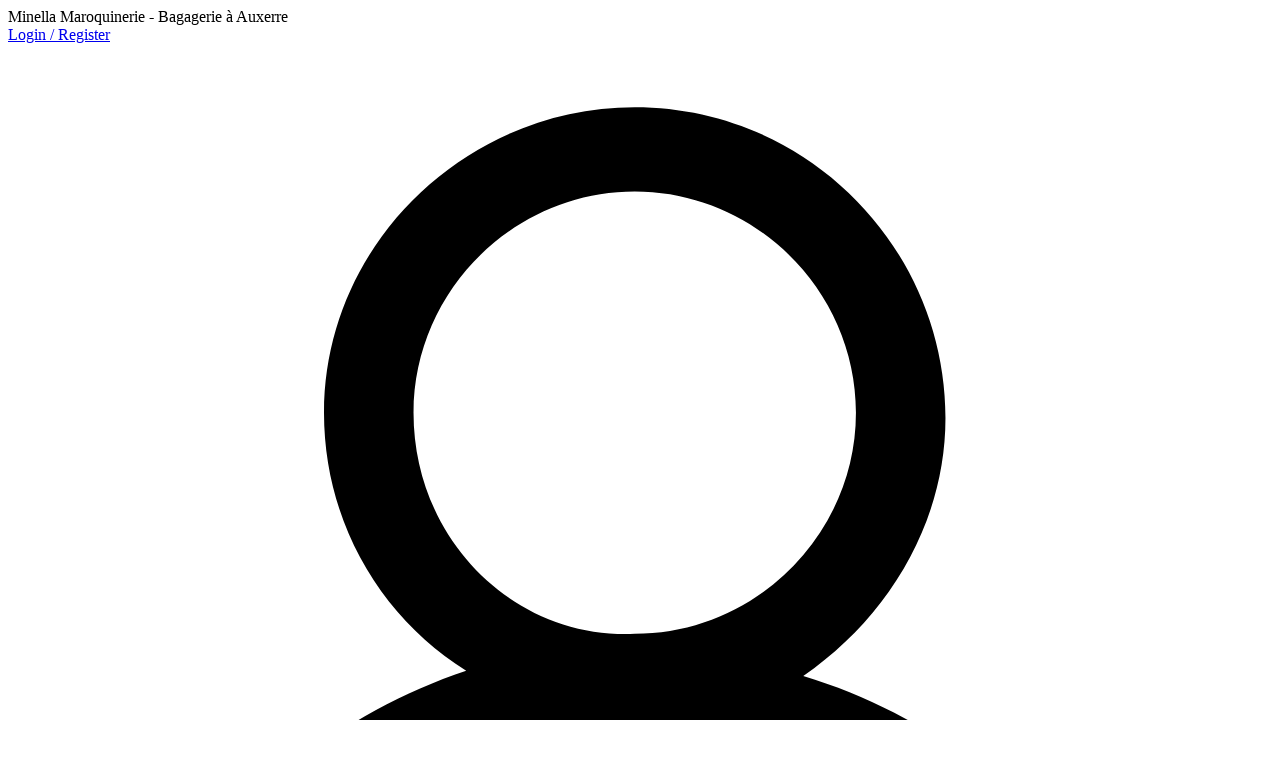

--- FILE ---
content_type: text/html; charset=UTF-8
request_url: https://minella-maroquinerie.fr/produits-maroquinerie-auxerre/double-pochette-donna-fia-noir-lancaster/
body_size: 17014
content:
<!doctype html><html lang="fr-FR"><head><script data-no-optimize="1">var litespeed_docref=sessionStorage.getItem("litespeed_docref");litespeed_docref&&(Object.defineProperty(document,"referrer",{get:function(){return litespeed_docref}}),sessionStorage.removeItem("litespeed_docref"));</script> <meta charset="UTF-8" /><meta name="viewport" content="width=device-width, initial-scale=1.0, maximum-scale=1.0, user-scalable=0" /><meta name='robots' content='index, follow, max-image-preview:large, max-snippet:-1, max-video-preview:-1' /><meta property="og:title" content="Double pochette Donna Fia Noir Lancaster - Minella Maroquinerie" /><meta property="og:type" content="website" /><meta property="og:url" content="https://minella-maroquinerie.fr/produits-maroquinerie-auxerre/double-pochette-donna-fia-noir-lancaster/" /><meta property="og:image" content="https://minella-maroquinerie.fr/wp-content/uploads/2023/12/531-024-NOIR-1_1800x1800-1280x1280.webp" /><meta property="og:image:width" content="1280" /><meta property="og:image:height" content="1280" /><meta property="og:description" content="Cette double pochette est confectionnée de cuir de vachette lisse. Elle possède deux compartiments principaux et une poche extérieure zippée. Elle se porte à l&#039;épaule ou croisé. Taille 26.0x16.0x3.0 cm ..." /><title>Double pochette Donna Fia Noir Lancaster - Minella Maroquinerie</title><link rel="canonical" href="https://minella-maroquinerie.fr/produits-maroquinerie-auxerre/double-pochette-donna-fia-noir-lancaster/" /><meta property="og:locale" content="fr_FR" /><meta property="og:type" content="article" /><meta property="og:title" content="Double pochette Donna Fia Noir Lancaster - Minella Maroquinerie" /><meta property="og:description" content="Cette double pochette est confectionnée de cuir de vachette lisse. Elle possède deux compartiments principaux et une poche extérieure zippée. Elle se porte à l&#039;épaule ou croisé.     Taille 26.0x16.0x3.0 cm   Fermeture À rabat avec fermoir   Matière Cuir de vachette lisse   Doublure Textile   Finition Métal doré brillant   Type de portée Porté travers, porté épaule   Bandoulière Amovible, réglable         REF : 531-024-NOIR" /><meta property="og:url" content="https://minella-maroquinerie.fr/produits-maroquinerie-auxerre/double-pochette-donna-fia-noir-lancaster/" /><meta property="og:site_name" content="Minella Maroquinerie" /><meta property="article:publisher" content="https://www.facebook.com/minellamaroquinerie/" /><meta property="article:modified_time" content="2025-11-28T11:31:59+00:00" /><meta property="og:image" content="https://minella-maroquinerie.fr/wp-content/uploads/2023/12/531-024-NOIR-1_1800x1800.webp" /><meta property="og:image:width" content="1500" /><meta property="og:image:height" content="1500" /><meta property="og:image:type" content="image/webp" /><meta name="twitter:card" content="summary_large_image" /> <script type="application/ld+json" class="yoast-schema-graph">{"@context":"https://schema.org","@graph":[{"@type":"WebPage","@id":"https://minella-maroquinerie.fr/produits-maroquinerie-auxerre/double-pochette-donna-fia-noir-lancaster/","url":"https://minella-maroquinerie.fr/produits-maroquinerie-auxerre/double-pochette-donna-fia-noir-lancaster/","name":"Double pochette Donna Fia Noir Lancaster - Minella Maroquinerie","isPartOf":{"@id":"https://minella-maroquinerie.fr/#website"},"primaryImageOfPage":{"@id":"https://minella-maroquinerie.fr/produits-maroquinerie-auxerre/double-pochette-donna-fia-noir-lancaster/#primaryimage"},"image":{"@id":"https://minella-maroquinerie.fr/produits-maroquinerie-auxerre/double-pochette-donna-fia-noir-lancaster/#primaryimage"},"thumbnailUrl":"https://minella-maroquinerie.fr/wp-content/uploads/2023/12/531-024-NOIR-1_1800x1800.webp","datePublished":"2023-12-29T17:46:46+00:00","dateModified":"2025-11-28T11:31:59+00:00","breadcrumb":{"@id":"https://minella-maroquinerie.fr/produits-maroquinerie-auxerre/double-pochette-donna-fia-noir-lancaster/#breadcrumb"},"inLanguage":"fr-FR","potentialAction":[{"@type":"ReadAction","target":["https://minella-maroquinerie.fr/produits-maroquinerie-auxerre/double-pochette-donna-fia-noir-lancaster/"]}]},{"@type":"ImageObject","inLanguage":"fr-FR","@id":"https://minella-maroquinerie.fr/produits-maroquinerie-auxerre/double-pochette-donna-fia-noir-lancaster/#primaryimage","url":"https://minella-maroquinerie.fr/wp-content/uploads/2023/12/531-024-NOIR-1_1800x1800.webp","contentUrl":"https://minella-maroquinerie.fr/wp-content/uploads/2023/12/531-024-NOIR-1_1800x1800.webp","width":1500,"height":1500},{"@type":"BreadcrumbList","@id":"https://minella-maroquinerie.fr/produits-maroquinerie-auxerre/double-pochette-donna-fia-noir-lancaster/#breadcrumb","itemListElement":[{"@type":"ListItem","position":1,"name":"Accueil","item":"https://minella-maroquinerie.fr/"},{"@type":"ListItem","position":2,"name":"Femme","item":"https://minella-maroquinerie.fr/sac-petite-maroquinerie-femme/"},{"@type":"ListItem","position":3,"name":"Nos produits pour les femmes","item":"https://minella-maroquinerie.fr/categorie-produits/femme/"},{"@type":"ListItem","position":4,"name":"Maroquinerie femme","item":"https://minella-maroquinerie.fr/categorie-produits/femme/sacs-femme/"},{"@type":"ListItem","position":5,"name":"Sac à main femme cuir noir","item":"https://minella-maroquinerie.fr/categorie-produits/femme/sacs-femme/cuir-noir/"},{"@type":"ListItem","position":6,"name":"Double pochette Donna Fia Noir Lancaster"}]},{"@type":"WebSite","@id":"https://minella-maroquinerie.fr/#website","url":"https://minella-maroquinerie.fr/","name":"Minella Maroquinerie","description":"Livraison offerte avec Mondial Relay !","publisher":{"@id":"https://minella-maroquinerie.fr/#organization"},"potentialAction":[{"@type":"SearchAction","target":{"@type":"EntryPoint","urlTemplate":"https://minella-maroquinerie.fr/?s={search_term_string}"},"query-input":{"@type":"PropertyValueSpecification","valueRequired":true,"valueName":"search_term_string"}}],"inLanguage":"fr-FR"},{"@type":"Organization","@id":"https://minella-maroquinerie.fr/#organization","name":"Minella Maroquinerie","url":"https://minella-maroquinerie.fr/","logo":{"@type":"ImageObject","inLanguage":"fr-FR","@id":"https://minella-maroquinerie.fr/#/schema/logo/image/","url":"https://minella-maroquinerie.fr/wp-content/uploads/2024/03/302161177_514055864054622_831931771471512107_n.jpg","contentUrl":"https://minella-maroquinerie.fr/wp-content/uploads/2024/03/302161177_514055864054622_831931771471512107_n.jpg","width":800,"height":800,"caption":"Minella Maroquinerie"},"image":{"@id":"https://minella-maroquinerie.fr/#/schema/logo/image/"},"sameAs":["https://www.facebook.com/minellamaroquinerie/","https://www.instagram.com/minellamaroquinerie/?hl=fr","https://www.tiktok.com/@minellamaroquinerie"]}]}</script> <link rel='dns-prefetch' href='//fonts.googleapis.com' /><link rel='dns-prefetch' href='//www.googletagmanager.com' /><link rel="alternate" type="application/rss+xml" title="Minella Maroquinerie &raquo; Flux" href="https://minella-maroquinerie.fr/feed/" /><link rel="alternate" type="application/rss+xml" title="Minella Maroquinerie &raquo; Flux des commentaires" href="https://minella-maroquinerie.fr/comments/feed/" /><link rel="alternate" title="oEmbed (JSON)" type="application/json+oembed" href="https://minella-maroquinerie.fr/wp-json/oembed/1.0/embed?url=https%3A%2F%2Fminella-maroquinerie.fr%2Fproduits-maroquinerie-auxerre%2Fdouble-pochette-donna-fia-noir-lancaster%2F" /><link rel="alternate" title="oEmbed (XML)" type="text/xml+oembed" href="https://minella-maroquinerie.fr/wp-json/oembed/1.0/embed?url=https%3A%2F%2Fminella-maroquinerie.fr%2Fproduits-maroquinerie-auxerre%2Fdouble-pochette-donna-fia-noir-lancaster%2F&#038;format=xml" />
 <script src="//www.googletagmanager.com/gtag/js?id=G-VWQTHS7TBD"  data-cfasync="false" data-wpfc-render="false" type="text/javascript" async></script> <script data-cfasync="false" data-wpfc-render="false" type="text/javascript">var mi_version = '9.11.0';
				var mi_track_user = true;
				var mi_no_track_reason = '';
								var MonsterInsightsDefaultLocations = {"page_location":"https:\/\/minella-maroquinerie.fr\/produits-maroquinerie-auxerre\/double-pochette-donna-fia-noir-lancaster\/"};
								if ( typeof MonsterInsightsPrivacyGuardFilter === 'function' ) {
					var MonsterInsightsLocations = (typeof MonsterInsightsExcludeQuery === 'object') ? MonsterInsightsPrivacyGuardFilter( MonsterInsightsExcludeQuery ) : MonsterInsightsPrivacyGuardFilter( MonsterInsightsDefaultLocations );
				} else {
					var MonsterInsightsLocations = (typeof MonsterInsightsExcludeQuery === 'object') ? MonsterInsightsExcludeQuery : MonsterInsightsDefaultLocations;
				}

								var disableStrs = [
										'ga-disable-G-VWQTHS7TBD',
									];

				/* Function to detect opted out users */
				function __gtagTrackerIsOptedOut() {
					for (var index = 0; index < disableStrs.length; index++) {
						if (document.cookie.indexOf(disableStrs[index] + '=true') > -1) {
							return true;
						}
					}

					return false;
				}

				/* Disable tracking if the opt-out cookie exists. */
				if (__gtagTrackerIsOptedOut()) {
					for (var index = 0; index < disableStrs.length; index++) {
						window[disableStrs[index]] = true;
					}
				}

				/* Opt-out function */
				function __gtagTrackerOptout() {
					for (var index = 0; index < disableStrs.length; index++) {
						document.cookie = disableStrs[index] + '=true; expires=Thu, 31 Dec 2099 23:59:59 UTC; path=/';
						window[disableStrs[index]] = true;
					}
				}

				if ('undefined' === typeof gaOptout) {
					function gaOptout() {
						__gtagTrackerOptout();
					}
				}
								window.dataLayer = window.dataLayer || [];

				window.MonsterInsightsDualTracker = {
					helpers: {},
					trackers: {},
				};
				if (mi_track_user) {
					function __gtagDataLayer() {
						dataLayer.push(arguments);
					}

					function __gtagTracker(type, name, parameters) {
						if (!parameters) {
							parameters = {};
						}

						if (parameters.send_to) {
							__gtagDataLayer.apply(null, arguments);
							return;
						}

						if (type === 'event') {
														parameters.send_to = monsterinsights_frontend.v4_id;
							var hookName = name;
							if (typeof parameters['event_category'] !== 'undefined') {
								hookName = parameters['event_category'] + ':' + name;
							}

							if (typeof MonsterInsightsDualTracker.trackers[hookName] !== 'undefined') {
								MonsterInsightsDualTracker.trackers[hookName](parameters);
							} else {
								__gtagDataLayer('event', name, parameters);
							}
							
						} else {
							__gtagDataLayer.apply(null, arguments);
						}
					}

					__gtagTracker('js', new Date());
					__gtagTracker('set', {
						'developer_id.dZGIzZG': true,
											});
					if ( MonsterInsightsLocations.page_location ) {
						__gtagTracker('set', MonsterInsightsLocations);
					}
										__gtagTracker('config', 'G-VWQTHS7TBD', {"forceSSL":"true","link_attribution":"true"} );
										window.gtag = __gtagTracker;										(function () {
						/* https://developers.google.com/analytics/devguides/collection/analyticsjs/ */
						/* ga and __gaTracker compatibility shim. */
						var noopfn = function () {
							return null;
						};
						var newtracker = function () {
							return new Tracker();
						};
						var Tracker = function () {
							return null;
						};
						var p = Tracker.prototype;
						p.get = noopfn;
						p.set = noopfn;
						p.send = function () {
							var args = Array.prototype.slice.call(arguments);
							args.unshift('send');
							__gaTracker.apply(null, args);
						};
						var __gaTracker = function () {
							var len = arguments.length;
							if (len === 0) {
								return;
							}
							var f = arguments[len - 1];
							if (typeof f !== 'object' || f === null || typeof f.hitCallback !== 'function') {
								if ('send' === arguments[0]) {
									var hitConverted, hitObject = false, action;
									if ('event' === arguments[1]) {
										if ('undefined' !== typeof arguments[3]) {
											hitObject = {
												'eventAction': arguments[3],
												'eventCategory': arguments[2],
												'eventLabel': arguments[4],
												'value': arguments[5] ? arguments[5] : 1,
											}
										}
									}
									if ('pageview' === arguments[1]) {
										if ('undefined' !== typeof arguments[2]) {
											hitObject = {
												'eventAction': 'page_view',
												'page_path': arguments[2],
											}
										}
									}
									if (typeof arguments[2] === 'object') {
										hitObject = arguments[2];
									}
									if (typeof arguments[5] === 'object') {
										Object.assign(hitObject, arguments[5]);
									}
									if ('undefined' !== typeof arguments[1].hitType) {
										hitObject = arguments[1];
										if ('pageview' === hitObject.hitType) {
											hitObject.eventAction = 'page_view';
										}
									}
									if (hitObject) {
										action = 'timing' === arguments[1].hitType ? 'timing_complete' : hitObject.eventAction;
										hitConverted = mapArgs(hitObject);
										__gtagTracker('event', action, hitConverted);
									}
								}
								return;
							}

							function mapArgs(args) {
								var arg, hit = {};
								var gaMap = {
									'eventCategory': 'event_category',
									'eventAction': 'event_action',
									'eventLabel': 'event_label',
									'eventValue': 'event_value',
									'nonInteraction': 'non_interaction',
									'timingCategory': 'event_category',
									'timingVar': 'name',
									'timingValue': 'value',
									'timingLabel': 'event_label',
									'page': 'page_path',
									'location': 'page_location',
									'title': 'page_title',
									'referrer' : 'page_referrer',
								};
								for (arg in args) {
																		if (!(!args.hasOwnProperty(arg) || !gaMap.hasOwnProperty(arg))) {
										hit[gaMap[arg]] = args[arg];
									} else {
										hit[arg] = args[arg];
									}
								}
								return hit;
							}

							try {
								f.hitCallback();
							} catch (ex) {
							}
						};
						__gaTracker.create = newtracker;
						__gaTracker.getByName = newtracker;
						__gaTracker.getAll = function () {
							return [];
						};
						__gaTracker.remove = noopfn;
						__gaTracker.loaded = true;
						window['__gaTracker'] = __gaTracker;
					})();
									} else {
										console.log("");
					(function () {
						function __gtagTracker() {
							return null;
						}

						window['__gtagTracker'] = __gtagTracker;
						window['gtag'] = __gtagTracker;
					})();
									}</script> <link data-optimized="2" rel="stylesheet" href="https://minella-maroquinerie.fr/wp-content/litespeed/css/983b1ef7b0ef53ccf2ed61849aea9cad.css?ver=1376b" /><link rel='preload' as='font' type='font/woff2' crossorigin='anonymous' id='tinvwl-webfont-font-css' href='https://minella-maroquinerie.fr/wp-content/plugins/ti-woocommerce-wishlist/assets/fonts/tinvwl-webfont.woff2?ver=xu2uyi'  media='all' /><script type="litespeed/javascript" data-src="https://minella-maroquinerie.fr/wp-includes/js/jquery/jquery.min.js" id="jquery-core-js"></script> <script type="litespeed/javascript" data-src="https://minella-maroquinerie.fr/wp-content/plugins/google-analytics-for-wordpress/assets/js/frontend-gtag.min.js" id="monsterinsights-frontend-script-js" data-wp-strategy="async"></script> <script data-cfasync="false" data-wpfc-render="false" type="text/javascript" id='monsterinsights-frontend-script-js-extra'>/*  */
var monsterinsights_frontend = {"js_events_tracking":"true","download_extensions":"doc,pdf,ppt,zip,xls,docx,pptx,xlsx","inbound_paths":"[{\"path\":\"\\\/go\\\/\",\"label\":\"affiliate\"},{\"path\":\"\\\/recommend\\\/\",\"label\":\"affiliate\"}]","home_url":"https:\/\/minella-maroquinerie.fr","hash_tracking":"false","v4_id":"G-VWQTHS7TBD"};/*  */</script> <link rel="https://api.w.org/" href="https://minella-maroquinerie.fr/wp-json/" /><link rel="alternate" title="JSON" type="application/json" href="https://minella-maroquinerie.fr/wp-json/wp/v2/product/22936" /><link rel="EditURI" type="application/rsd+xml" title="RSD" href="https://minella-maroquinerie.fr/xmlrpc.php?rsd" /><noscript><iframe data-lazyloaded="1" src="about:blank" data-litespeed-src="https://www.googletagmanager.com/ns.html?id=GTM-P2CK3ZD2"
height="0" width="0" style="display:none;visibility:hidden"></iframe></noscript><meta name="generator" content="Site Kit by Google 1.168.0" /><meta name="ti-site-data" content="[base64]" />	<noscript><style>.woocommerce-product-gallery{ opacity: 1 !important; }</style></noscript><meta name="generator" content="Elementor 3.34.0; features: additional_custom_breakpoints; settings: css_print_method-external, google_font-enabled, font_display-auto">
<noscript><style>.lazyload[data-src]{display:none !important;}</style></noscript><link rel="icon" href="https://minella-maroquinerie.fr/wp-content/uploads/2022/07/cropped-favicon-50x50.png" sizes="32x32" /><link rel="icon" href="https://minella-maroquinerie.fr/wp-content/uploads/2022/07/cropped-favicon-300x300.png" sizes="192x192" /><link rel="apple-touch-icon" href="https://minella-maroquinerie.fr/wp-content/uploads/2022/07/cropped-favicon-300x300.png" /><meta name="msapplication-TileImage" content="https://minella-maroquinerie.fr/wp-content/uploads/2022/07/cropped-favicon-300x300.png" /></head><body data-rsssl=1 class="wp-singular product-template-default single single-product postid-22936 custom-background wp-theme-rade wp-child-theme-rade-child theme-rade woocommerce woocommerce-page woocommerce-no-js woo-variation-swatches wvs-behavior-blur wvs-theme-rade-child wvs-show-label wvs-tooltip tinvwl-theme-style rade-theme thepage-22936 ajax-addtocart ajax-removefromcart ajax-changecart has-header-bar break-1180 elementor-default elementor-kit-28"><div id="page-content"><header id="header" class="sticky header-dark has-bg"><div class="header-bar text-dark show-mobile-center"><div class="header-bar-inner wrapper"><div class="header-bar-inner-left"></div><div class="header-bar-inner-center"><div class="header-text header-action">
Minella Maroquinerie - Bagagerie à Auxerre</div></div><div class="header-bar-inner-right"><div class="header-login header-action show-text">
<a href="https://minella-maroquinerie.fr/mon-compte/" class="login-open">
<span class="text">Login / Register</span>
<span class="icon"><svg xmlns="http://www.w3.org/2000/svg" viewBox="0 0 24 24"><path d="M15.1,12c1.6-1.1,2.7-2.9,2.7-4.9c0-3.2-2.6-5.9-5.9-5.9C8.7,1.2,6,3.8,6,7c0,2.1,1.1,3.9,2.7,4.9C4.5,13.3,1.4,17.3,1.4,22
c0,0.5,0.4,0.8,0.8,0.8S3,22.5,3,22c0-4.9,4-8.9,8.9-8.9s8.9,4,8.9,8.9c0,0.5,0.4,0.8,0.8,0.8c0.5,0,0.8-0.4,0.8-0.8
C22.5,17.3,19.4,13.3,15.1,12z M7.7,7c0-2.3,1.9-4.2,4.2-4.2c2.3,0,4.2,1.9,4.2,4.2s-1.9,4.2-4.2,4.2C9.6,11.3,7.7,9.4,7.7,7z"/></svg></span>
</a></div></div></div></div><div class="header-inner clearfix wrapper "><div class="header-top"><div class="header-inner-left"><div class="header-toggle header-action on-mobile sr-open-popup" data-srpopup="mobile-menu" data-srpopupbodyclass="menu-is-open">
<span class="hamburger"></span></div></div><div class="header-inner-center"><div class="header-logo ">
<a href="https://minella-maroquinerie.fr/">
<img class="dark-logo lazyload" src="[data-uri]" alt="logo-minella"  width="301" height="51" data-src="https://minella-maroquinerie.fr/wp-content/uploads/2021/05/logo-minella.png.webp" decoding="async" data-srcset="https://minella-maroquinerie.fr/wp-content/uploads/2021/05/logo-minella.png 1x" data-eio-rwidth="301" data-eio-rheight="51"><noscript><img class="dark-logo" src="https://minella-maroquinerie.fr/wp-content/uploads/2021/05/logo-minella.png.webp" alt="logo-minella" srcset="https://minella-maroquinerie.fr/wp-content/uploads/2021/05/logo-minella.png.webp 1x" width="301" height="51" data-eio="l"></noscript><img class="light-logo lazyload" src="[data-uri]" alt="logo-minella-white"  width="301" height="51" data-src="https://minella-maroquinerie.fr/wp-content/uploads/2021/05/logo-minella-white.png.webp" decoding="async" data-srcset="https://minella-maroquinerie.fr/wp-content/uploads/2021/05/logo-minella-white.png 1x" data-eio-rwidth="301" data-eio-rheight="51"><noscript><img class="light-logo" src="https://minella-maroquinerie.fr/wp-content/uploads/2021/05/logo-minella-white.png.webp" alt="logo-minella-white" srcset="https://minella-maroquinerie.fr/wp-content/uploads/2021/05/logo-minella-white.png.webp 1x" width="301" height="51" data-eio="l"></noscript>
</a></div><nav id="menu-primary" class="header-nav"><ul id="primary-menu" class=""><li id="menu-item-3441" class="menu-item menu-item-type-post_type menu-item-object-page menu-item-home menu-item-3441"><a href="https://minella-maroquinerie.fr/">Accueil</a></li><li id="menu-item-3444" class="menu-item menu-item-type-post_type menu-item-object-page menu-item-3444"><a href="https://minella-maroquinerie.fr/univers-maroquinerie-bagagerie-auxerre/">L’Univers</a></li><li id="menu-item-3496" class="menu-item menu-item-type-taxonomy menu-item-object-product_cat current-product-ancestor current-menu-parent current-product-parent menu-item-has-children menu-item-3496"><a href="https://minella-maroquinerie.fr/categorie-produits/femme/sacs-femme/">Sac</a><ul class="sub-menu"><li id="menu-item-25677" class="menu-item menu-item-type-custom menu-item-object-custom menu-item-has-children menu-item-25677"><a href="#">Par type</a><ul class="sub-menu"><li id="menu-item-25678" class="menu-item menu-item-type-taxonomy menu-item-object-product_cat menu-item-25678"><a href="https://minella-maroquinerie.fr/categorie-produits/femme/sacs-femme/sac-a-main/">Sac à main</a></li><li id="menu-item-25681" class="menu-item menu-item-type-taxonomy menu-item-object-product_cat menu-item-25681"><a href="https://minella-maroquinerie.fr/categorie-produits/femme/sacs-femme/sac-cabas/">Sac cabas</a></li><li id="menu-item-26152" class="menu-item menu-item-type-taxonomy menu-item-object-product_cat menu-item-26152"><a href="https://minella-maroquinerie.fr/categorie-produits/femme/sacs-femme/sac-banane-femme/">Sac banane</a></li><li id="menu-item-25682" class="menu-item menu-item-type-taxonomy menu-item-object-product_cat current-product-ancestor current-menu-parent current-product-parent menu-item-25682"><a href="https://minella-maroquinerie.fr/categorie-produits/femme/sacs-femme/sac-a-bandouliere-sacs-femme/">Sac bandoulière</a></li><li id="menu-item-26151" class="menu-item menu-item-type-taxonomy menu-item-object-product_cat menu-item-26151"><a href="https://minella-maroquinerie.fr/categorie-produits/femme/sacs-femme/sac-baguette/">Sac baguette</a></li><li id="menu-item-25680" class="menu-item menu-item-type-taxonomy menu-item-object-product_cat current-product-ancestor current-menu-parent current-product-parent menu-item-25680"><a href="https://minella-maroquinerie.fr/categorie-produits/femme/sacs-femme/sac-besace-femme/">Sac besace</a></li><li id="menu-item-25679" class="menu-item menu-item-type-taxonomy menu-item-object-product_cat menu-item-25679"><a href="https://minella-maroquinerie.fr/categorie-produits/femme/sacs-femme/sac-a-dos/">Sac à dos</a></li><li id="menu-item-25683" class="menu-item menu-item-type-taxonomy menu-item-object-product_cat menu-item-25683"><a href="https://minella-maroquinerie.fr/categorie-produits/femme/sacs-femme/mini-sac-femme/">Mini sac femme</a></li><li id="menu-item-25684" class="menu-item menu-item-type-taxonomy menu-item-object-product_cat menu-item-25684"><a href="https://minella-maroquinerie.fr/categorie-produits/femme/sacs-femme/pochette-femme/">Pochette femme</a></li><li id="menu-item-26964" class="menu-item menu-item-type-taxonomy menu-item-object-product_cat menu-item-26964"><a href="https://minella-maroquinerie.fr/categorie-produits/femme/sacs-femme/sac-seau/">Sac seau</a></li><li id="menu-item-26965" class="menu-item menu-item-type-taxonomy menu-item-object-product_cat menu-item-26965"><a href="https://minella-maroquinerie.fr/categorie-produits/femme/sacs-femme/sac-trotteur/">Sac trotteur</a></li></ul></li><li id="menu-item-25685" class="menu-item menu-item-type-custom menu-item-object-custom menu-item-has-children menu-item-25685"><a href="#">Par couleur</a><ul class="sub-menu"><li id="menu-item-25686" class="menu-item menu-item-type-taxonomy menu-item-object-product_cat menu-item-25686"><a href="https://minella-maroquinerie.fr/categorie-produits/femme/sacs-femme/beige/">Beige</a></li><li id="menu-item-25687" class="menu-item menu-item-type-taxonomy menu-item-object-product_cat menu-item-25687"><a href="https://minella-maroquinerie.fr/categorie-produits/femme/sacs-femme/blanc/">Blanc</a></li><li id="menu-item-31420" class="menu-item menu-item-type-taxonomy menu-item-object-product_cat menu-item-31420"><a href="https://minella-maroquinerie.fr/categorie-produits/couleur/bleu/">Bleu</a></li><li id="menu-item-31213" class="menu-item menu-item-type-taxonomy menu-item-object-product_cat menu-item-31213"><a href="https://minella-maroquinerie.fr/categorie-produits/couleur/camel/">Camel</a></li><li id="menu-item-31418" class="menu-item menu-item-type-taxonomy menu-item-object-product_cat menu-item-31418"><a href="https://minella-maroquinerie.fr/categorie-produits/couleur/jaune/">Jaune</a></li><li id="menu-item-25688" class="menu-item menu-item-type-taxonomy menu-item-object-product_cat menu-item-25688"><a href="https://minella-maroquinerie.fr/categorie-produits/femme/sacs-femme/marron/">Marron</a></li><li id="menu-item-25689" class="menu-item menu-item-type-taxonomy menu-item-object-product_cat current-product-ancestor current-menu-parent current-product-parent menu-item-25689"><a href="https://minella-maroquinerie.fr/categorie-produits/femme/sacs-femme/noir/">Noir</a></li><li id="menu-item-25690" class="menu-item menu-item-type-taxonomy menu-item-object-product_cat menu-item-25690"><a href="https://minella-maroquinerie.fr/categorie-produits/femme/sacs-femme/rouge/">Rouge</a></li><li id="menu-item-31419" class="menu-item menu-item-type-taxonomy menu-item-object-product_cat menu-item-31419"><a href="https://minella-maroquinerie.fr/categorie-produits/couleur/vert/">Vert</a></li></ul></li><li id="menu-item-25691" class="menu-item menu-item-type-custom menu-item-object-custom menu-item-has-children menu-item-25691"><a href="#">Par matière</a><ul class="sub-menu"><li id="menu-item-25692" class="menu-item menu-item-type-taxonomy menu-item-object-product_cat current-product-ancestor current-menu-parent current-product-parent menu-item-25692"><a href="https://minella-maroquinerie.fr/categorie-produits/femme/sacs-femme/cuir/">Cuir</a></li><li id="menu-item-25695" class="menu-item menu-item-type-taxonomy menu-item-object-product_cat menu-item-25695"><a href="https://minella-maroquinerie.fr/categorie-produits/femme/sacs-femme/sac-simili-cuir/">Simili cuir</a></li><li id="menu-item-25697" class="menu-item menu-item-type-taxonomy menu-item-object-product_cat menu-item-25697"><a href="https://minella-maroquinerie.fr/categorie-produits/femme/sacs-femme/velours/">Velours</a></li><li id="menu-item-25694" class="menu-item menu-item-type-taxonomy menu-item-object-product_cat menu-item-25694"><a href="https://minella-maroquinerie.fr/categorie-produits/femme/sacs-femme/osier/">Osier</a></li><li id="menu-item-25693" class="menu-item menu-item-type-taxonomy menu-item-object-product_cat menu-item-25693"><a href="https://minella-maroquinerie.fr/categorie-produits/femme/sacs-femme/daim/">Daim</a></li><li id="menu-item-25696" class="menu-item menu-item-type-taxonomy menu-item-object-product_cat menu-item-25696"><a href="https://minella-maroquinerie.fr/categorie-produits/femme/sacs-femme/toile/">Toile</a></li></ul></li><li id="menu-item-25698" class="menu-item menu-item-type-custom menu-item-object-custom menu-item-has-children menu-item-25698"><a href="#">Par marque</a><ul class="sub-menu"><li id="menu-item-25701" class="menu-item menu-item-type-taxonomy menu-item-object-product_cat menu-item-25701"><a href="https://minella-maroquinerie.fr/categorie-produits/femme/sacs-femme/sac-a-main-lancel/">Lancel</a></li><li id="menu-item-25700" class="menu-item menu-item-type-taxonomy menu-item-object-product_cat current-product-ancestor current-menu-parent current-product-parent menu-item-25700"><a href="https://minella-maroquinerie.fr/categorie-produits/femme/sacs-femme/sac-a-main-lancaster/">Lancaster</a></li><li id="menu-item-25699" class="menu-item menu-item-type-taxonomy menu-item-object-product_cat menu-item-25699"><a href="https://minella-maroquinerie.fr/categorie-produits/femme/sacs-femme/sac-a-main-gerard-darel/">Gérard Darel</a></li><li id="menu-item-25702" class="menu-item menu-item-type-taxonomy menu-item-object-product_cat menu-item-25702"><a href="https://minella-maroquinerie.fr/categorie-produits/femme/sacs-femme/sac-a-main-mila-louise/">Mila louise</a></li></ul></li></ul></li><li id="menu-item-25703" class="menu-item menu-item-type-taxonomy menu-item-object-product_cat current-product-ancestor menu-item-has-children menu-item-25703"><a href="https://minella-maroquinerie.fr/categorie-produits/marques/">Marques</a><ul class="sub-menu"><li id="menu-item-25708" class="menu-item menu-item-type-taxonomy menu-item-object-product_cat current-product-ancestor current-menu-parent current-product-parent menu-item-25708"><a href="https://minella-maroquinerie.fr/categorie-produits/marques/lancaster/">Lancaster</a></li><li id="menu-item-25714" class="menu-item menu-item-type-taxonomy menu-item-object-product_cat menu-item-25714"><a href="https://minella-maroquinerie.fr/categorie-produits/marques/mila-louise-paris/">Mila Louise</a></li><li id="menu-item-28354" class="menu-item menu-item-type-taxonomy menu-item-object-product_cat menu-item-28354"><a href="https://minella-maroquinerie.fr/categorie-produits/marques/longchamp/">Longchamp</a></li><li id="menu-item-25709" class="menu-item menu-item-type-taxonomy menu-item-object-product_cat menu-item-25709 double-width"><a href="https://minella-maroquinerie.fr/categorie-produits/marques/lancel/">Lancel</a></li><li id="menu-item-25706" class="menu-item menu-item-type-taxonomy menu-item-object-product_cat menu-item-25706"><a href="https://minella-maroquinerie.fr/categorie-produits/marques/guess/">Guess</a></li><li id="menu-item-25705" class="menu-item menu-item-type-taxonomy menu-item-object-product_cat menu-item-25705"><a href="https://minella-maroquinerie.fr/categorie-produits/marques/gerard-darel/">Gérard Darel</a></li><li id="menu-item-25713" class="menu-item menu-item-type-taxonomy menu-item-object-product_cat menu-item-25713"><a href="https://minella-maroquinerie.fr/categorie-produits/marques/michael-kors/">Michael Kors</a></li><li id="menu-item-25718" class="menu-item menu-item-type-taxonomy menu-item-object-product_cat menu-item-25718"><a href="https://minella-maroquinerie.fr/categorie-produits/marques/vanessa-wu/">Vanessa Wu</a></li><li id="menu-item-27453" class="menu-item menu-item-type-taxonomy menu-item-object-product_cat menu-item-27453"><a href="https://minella-maroquinerie.fr/categorie-produits/marques/hugo-boss/">Hugo Boss</a></li><li id="menu-item-25707" class="menu-item menu-item-type-taxonomy menu-item-object-product_cat menu-item-25707"><a href="https://minella-maroquinerie.fr/categorie-produits/marques/lacoste/">Lacoste</a></li><li id="menu-item-25711" class="menu-item menu-item-type-taxonomy menu-item-object-product_cat menu-item-25711"><a href="https://minella-maroquinerie.fr/categorie-produits/marques/mademoiselle-fani/">Mademoiselle Fani</a></li><li id="menu-item-25717" class="menu-item menu-item-type-taxonomy menu-item-object-product_cat menu-item-25717"><a href="https://minella-maroquinerie.fr/categorie-produits/marques/the-bridge/">The Bridge</a></li><li id="menu-item-25710" class="menu-item menu-item-type-taxonomy menu-item-object-product_cat menu-item-25710"><a href="https://minella-maroquinerie.fr/categorie-produits/marques/le-tanneur/">Le Tanneur</a></li><li id="menu-item-25716" class="menu-item menu-item-type-taxonomy menu-item-object-product_cat menu-item-25716"><a href="https://minella-maroquinerie.fr/categorie-produits/marques/tanns/">Tann&rsquo;s</a></li><li id="menu-item-25719" class="menu-item menu-item-type-taxonomy menu-item-object-product_cat menu-item-25719"><a href="https://minella-maroquinerie.fr/categorie-produits/marques/crime-london/">Crime London</a></li><li id="menu-item-25715" class="menu-item menu-item-type-taxonomy menu-item-object-product_cat menu-item-25715"><a href="https://minella-maroquinerie.fr/categorie-produits/marques/serafini/">Serafini</a></li><li id="menu-item-25704" class="menu-item menu-item-type-taxonomy menu-item-object-product_cat menu-item-25704"><a href="https://minella-maroquinerie.fr/categorie-produits/marques/bons-baisers-de-paname/">Bons baisers de Paname</a></li><li id="menu-item-25712" class="menu-item menu-item-type-taxonomy menu-item-object-product_cat menu-item-25712"><a href="https://minella-maroquinerie.fr/categorie-produits/marques/maison-piganiol/">Piganiol</a></li></ul></li><li id="menu-item-3445" class="menu-item menu-item-type-custom menu-item-object-custom menu-item-has-children menu-item-3445"><a href="https://minella-maroquinerie.fr/sac-petite-maroquinerie-femme/">Femme</a><ul class="sub-menu"><li id="menu-item-25720" class="menu-item menu-item-type-taxonomy menu-item-object-product_cat current-product-ancestor current-menu-parent current-product-parent menu-item-25720"><a href="https://minella-maroquinerie.fr/categorie-produits/femme/sacs-femme/">Maroquinerie</a></li><li id="menu-item-3495" class="menu-item menu-item-type-taxonomy menu-item-object-product_cat menu-item-3495"><a href="https://minella-maroquinerie.fr/categorie-produits/femme/petite-maroquinerie-femme/">Petite Maroquinerie</a></li><li id="menu-item-4081" class="menu-item menu-item-type-taxonomy menu-item-object-product_cat menu-item-4081"><a href="https://minella-maroquinerie.fr/categorie-produits/femme/chaussures-femme/">Chaussures</a></li><li id="menu-item-9809" class="menu-item menu-item-type-taxonomy menu-item-object-product_cat menu-item-9809"><a href="https://minella-maroquinerie.fr/categorie-produits/femme/accessoire/">Accessoire</a></li><li id="menu-item-14061" class="menu-item menu-item-type-taxonomy menu-item-object-product_cat menu-item-14061"><a href="https://minella-maroquinerie.fr/categorie-produits/decoration/">Décoration</a></li></ul></li><li id="menu-item-3446" class="menu-item menu-item-type-custom menu-item-object-custom menu-item-has-children menu-item-3446"><a href="https://minella-maroquinerie.fr/sac-petite-maroquinerie-homme/">Homme</a><ul class="sub-menu"><li id="menu-item-9812" class="menu-item menu-item-type-taxonomy menu-item-object-product_cat menu-item-9812"><a href="https://minella-maroquinerie.fr/categorie-produits/homme/maroquinerie/">Maroquinerie</a></li><li id="menu-item-9814" class="menu-item menu-item-type-taxonomy menu-item-object-product_cat menu-item-9814"><a href="https://minella-maroquinerie.fr/categorie-produits/homme/petite-maroquinerie/">Petite maroquinerie</a></li><li id="menu-item-7779" class="menu-item menu-item-type-taxonomy menu-item-object-product_cat menu-item-7779"><a href="https://minella-maroquinerie.fr/categorie-produits/homme/chaussures-homme/">Chaussures</a></li><li id="menu-item-12087" class="menu-item menu-item-type-taxonomy menu-item-object-product_cat menu-item-12087"><a href="https://minella-maroquinerie.fr/categorie-produits/homme/accessoire-homme/">Accessoire</a></li></ul></li><li id="menu-item-4453" class="menu-item menu-item-type-taxonomy menu-item-object-product_cat menu-item-4453"><a href="https://minella-maroquinerie.fr/categorie-produits/enfant/">Enfant</a></li><li id="menu-item-18885" class="menu-item menu-item-type-taxonomy menu-item-object-product_cat menu-item-has-children menu-item-18885"><a href="https://minella-maroquinerie.fr/categorie-produits/vitrine-longchamp/">Longchamp</a><ul class="sub-menu"><li id="menu-item-18886" class="menu-item menu-item-type-taxonomy menu-item-object-product_cat menu-item-18886"><a href="https://minella-maroquinerie.fr/categorie-produits/vitrine-longchamp/femme-vitrine-longchamp/">Sac à main Femme</a></li><li id="menu-item-18887" class="menu-item menu-item-type-taxonomy menu-item-object-product_cat menu-item-18887"><a href="https://minella-maroquinerie.fr/categorie-produits/vitrine-longchamp/homme-vitrine-longchamp/">Sacs Homme</a></li><li id="menu-item-19084" class="menu-item menu-item-type-taxonomy menu-item-object-product_cat menu-item-19084"><a href="https://minella-maroquinerie.fr/categorie-produits/vitrine-longchamp/petite-maroquinerie-vitrine-longchamp/">Petite maroquinerie Longchamp</a></li><li id="menu-item-18888" class="menu-item menu-item-type-taxonomy menu-item-object-product_cat menu-item-18888"><a href="https://minella-maroquinerie.fr/categorie-produits/vitrine-longchamp/voyage/">Sac de voyage Longchamp</a></li></ul></li><li id="menu-item-7771" class="FF0000 menu-item menu-item-type-taxonomy menu-item-object-product_cat menu-item-7771"><a href="https://minella-maroquinerie.fr/categorie-produits/promotions/">Promotions</a></li><li id="menu-item-3442" class="menu-item menu-item-type-post_type menu-item-object-page menu-item-3442"><a href="https://minella-maroquinerie.fr/blog-magazine-minella/">Blog</a></li><li id="menu-item-3443" class="menu-item menu-item-type-post_type menu-item-object-page menu-item-3443"><a href="https://minella-maroquinerie.fr/contact/">Contact</a></li></ul></nav></div><div class="header-inner-right"><div class="header-search header-action display-icon"><a href="#" class="search-open sr-open-popup" data-srpopup="search-popup">
<span class="icon"><svg xmlns="http://www.w3.org/2000/svg" viewBox="0 0 24 24"><path d="M22.3,21.1l-6-6c1.1-1.4,1.8-3.1,1.8-5.1c0-4.5-3.6-8.1-8.1-8.1c-4.5,0-8.1,3.6-8.1,8.1c0,4.5,3.6,8.1,8.1,8.1 c1.9,0,3.7-0.7,5.1-1.8l6,6c0.2,0.2,0.4,0.3,0.6,0.3s0.4-0.1,0.6-0.3C22.6,22,22.6,21.4,22.3,21.1z M9.9,16.4 c-3.5,0-6.4-2.9-6.4-6.4c0-3.5,2.9-6.4,6.4-6.4c3.5,0,6.4,2.9,6.4,6.4C16.3,13.6,13.4,16.4,9.9,16.4z"/></svg></span></a></div><div class="header-wishlist header-action">
<a href="https://minella-maroquinerie.fr/wishlist/"
name="wishlist"
aria-label="Wishlist"
class="wishlist_products_counter top_wishlist-heart top_wishlist- wishlist-counter-with-products">
<span class="wishlist_products_counter_text">Wishlist</span>
<span class="wishlist_products_counter_number"></span>
</a></div><div class="header-cart header-action  display-icon cart-withicon icon-bag1">
<a href="https://minella-maroquinerie.fr/panier/" class="cart-open cart-empty sr-open-popup" data-srpopup="mini-cart">
<span class="minicart-count">0</span>
<span class="icon">
<svg xmlns="http://www.w3.org/2000/svg" viewBox="0 0 24 24"><path d="M20.2,11.9C20,9.9,19.9,8,19.7,6c0-0.1,0-0.1,0-0.2c0-0.2-0.2-0.4-0.3-0.6s-0.4-0.2-0.6-0.1c-0.5,0-1,0-1.6,0l-0.6,0 c-0.1-2.3-2-4.2-4.4-4.2c-0.9,0-1.9,0.2-2.7,0.8C8.3,2.5,7.6,3.7,7.5,5.1l-0.6,0c-0.5,0-1.1,0-1.6,0c0,0,0,0,0,0 c-0.6,0-0.9,0.3-1,0.9c-0.2,2.3-0.4,4.5-0.6,6.8c-0.2,2.3-0.4,4.7-0.6,7c-0.1,0.8,0.2,1.5,0.7,2.1c0.7,0.8,1.7,1.2,2.7,1.2 c0.1,0,0.2,0,0.3,0c2.3,0,4.7,0,7,0l2.5,0c0.6,0,1.1,0,1.7-0.1c1.6-0.1,2.9-1.5,2.9-3.2C20.7,17.2,20.5,14.6,20.2,11.9z M11.9,2.3 c0.1,0,0.1,0,0.2,0c0.8,0,1.5,0.3,2,0.9c0.5,0.5,0.8,1.2,0.8,1.9H9.1C9.1,3.6,10.4,2.3,11.9,2.3z M4.8,20.9 c-0.2-0.4-0.3-0.8-0.3-1.2L5.7,7c0-0.1,0-0.3,0.1-0.4l1.8,0V8c0,0.3,0,0.6,0.2,0.8C7.9,9,8,9,8.3,9c0,0,0,0,0,0C9,9,9,8.4,9,8V6.6 H15l0,0.4c0,0.4,0,0.7,0,1C15,8.4,15,9,15.7,9c0,0,0,0,0,0c0.2,0,0.4-0.1,0.5-0.2c0.2-0.2,0.2-0.5,0.2-0.8V6.6h1.8 c0,0.5,0.1,1,0.1,1.5c0.1,0.6,0.1,1.2,0.2,1.9c0.3,3.8,0.6,6.9,0.8,9.7c0,0.1,0,0.3,0,0.4c0,0.9-0.8,1.5-1.6,1.5c0,0-0.1,0-0.1,0 c-3.8,0-7.7,0-11.5,0c-0.1,0-0.3,0-0.4,0C5.4,21.5,5.1,21.3,4.8,20.9z"/></svg>			</span>
</a></div></div></div></div><div id="mobile-menu" class="sr-popup-left"><div class="sr-pseudo-close sr-close-popup"></div><div class="popup-inner mobile-menu-inner"></div></div></header><div id="hero-and-body"><div id="page-body"><div id="primary" class="content-area"><main id="main" class="site-main" role="main"><div class="woocommerce-notices-wrapper"></div><div id="product" class="post-22936 product type-product status-publish has-post-thumbnail product_cat-lancaster product_cat-femme product_cat-sacs-femme product_cat-cuir-noir product_cat-cuir product_cat-noir product_cat-sac-a-main-lancaster product_cat-sac-bandouliere-lancaster product_cat-sac-bandouliere-noir-lancaster product_cat-sac-besace-femme product_cat-sac-a-bandouliere-sacs-femme product_cat-sac-en-cuir-lancaster product_cat-sac-lancaster-noir-cuir product_cat-sac-noir-lancaster product_tag-lancaster single-product first outofstock shipping-taxable purchasable product-type-simple"><div class="product-head clearfix  nav-images thumbs- layout-column-gallery"><div class="wrapper"><div class="column-section clearfix"><div class="column three-fifth product-images"><div class="variation-gallery main" data-variation="main" data-gallery="main"><div class="isotope-grid isotope-spaced style-column-2 gallery-grid mobile-slider" data-ratio="0"><div class="isotope-item gal-item normal"><div class="gallery-item-inner item-inner"><a href="https://minella-maroquinerie.fr/wp-content/uploads/2023/12/531-024-NOIR-1_1800x1800.webp" data-fancybox="prodsingle-main" data-thumb="https://minella-maroquinerie.fr/wp-content/uploads/2023/12/531-024-NOIR-1_1800x1800.webp"><svg xmlns="http://www.w3.org/2000/svg" viewBox="0 0 24 24"><path d="M21.1,2.9c-0.1-0.1-0.3-0.2-0.6-0.2h-6.2c-0.5,0-0.8,0.3-0.8,0.8c0,0.5,0.3,0.8,0.8,0.8h4.3l-5.4,5.4
c-0.3,0.3-0.3,0.8,0,1.1c0.2,0.2,0.4,0.2,0.6,0.2s0.4-0.1,0.6-0.2l5.4-5.4v4.3c0,0.5,0.3,0.8,0.8,0.8c0.5,0,0.8-0.3,0.8-0.8V3.5
C21.3,3.2,21.3,3,21.1,2.9z"/>
<path d="M2.9,21.1c0.1,0.1,0.3,0.2,0.6,0.2h6.2c0.5,0,0.8-0.3,0.8-0.8c0-0.5-0.3-0.8-0.8-0.8H5.4l5.4-5.4c0.3-0.3,0.3-0.8,0-1.1
c-0.2-0.2-0.4-0.2-0.6-0.2s-0.4,0.1-0.6,0.2l-5.4,5.4v-4.3c0-0.5-0.3-0.8-0.8-0.8c-0.5,0-0.8,0.3-0.8,0.8v6.2
C2.7,20.8,2.7,21,2.9,21.1z"/></svg></a><img fetchpriority="high" class="lazy" src="" data-src="https://minella-maroquinerie.fr/wp-content/uploads/2023/12/531-024-NOIR-1_1800x1800-600x600.webp" width="600" height="600" alt="531-024-NOIR-1_1800x1800" data-large_image="https://minella-maroquinerie.fr/wp-content/uploads/2023/12/531-024-NOIR-1_1800x1800.webp" data-large_image_width="1500"  data-large_image_height="1500" /></div></div><div class="isotope-item gal-item normal"><div class="gallery-item-inner item-inner"><a href="https://minella-maroquinerie.fr/wp-content/uploads/2023/12/531-024-NOIR-2_1800x1800.webp" data-fancybox="prodsingle-main" data-thumb="https://minella-maroquinerie.fr/wp-content/uploads/2023/12/531-024-NOIR-2_1800x1800.webp"><svg xmlns="http://www.w3.org/2000/svg" viewBox="0 0 24 24"><path d="M21.1,2.9c-0.1-0.1-0.3-0.2-0.6-0.2h-6.2c-0.5,0-0.8,0.3-0.8,0.8c0,0.5,0.3,0.8,0.8,0.8h4.3l-5.4,5.4
c-0.3,0.3-0.3,0.8,0,1.1c0.2,0.2,0.4,0.2,0.6,0.2s0.4-0.1,0.6-0.2l5.4-5.4v4.3c0,0.5,0.3,0.8,0.8,0.8c0.5,0,0.8-0.3,0.8-0.8V3.5
C21.3,3.2,21.3,3,21.1,2.9z"/>
<path d="M2.9,21.1c0.1,0.1,0.3,0.2,0.6,0.2h6.2c0.5,0,0.8-0.3,0.8-0.8c0-0.5-0.3-0.8-0.8-0.8H5.4l5.4-5.4c0.3-0.3,0.3-0.8,0-1.1
c-0.2-0.2-0.4-0.2-0.6-0.2s-0.4,0.1-0.6,0.2l-5.4,5.4v-4.3c0-0.5-0.3-0.8-0.8-0.8c-0.5,0-0.8,0.3-0.8,0.8v6.2
C2.7,20.8,2.7,21,2.9,21.1z"/></svg></a><img loading="lazy" class="lazy" src="" data-src="https://minella-maroquinerie.fr/wp-content/uploads/2023/12/531-024-NOIR-2_1800x1800-600x600.webp" width="600" height="600" alt="531-024-NOIR-2_1800x1800" data-large_image="https://minella-maroquinerie.fr/wp-content/uploads/2023/12/531-024-NOIR-2_1800x1800.webp" data-large_image_width="1500"  data-large_image_height="1500" /></div></div><div class="isotope-item gal-item normal"><div class="gallery-item-inner item-inner"><a href="https://minella-maroquinerie.fr/wp-content/uploads/2023/12/531-024-NOIR-3_1800x1800.webp" data-fancybox="prodsingle-main" data-thumb="https://minella-maroquinerie.fr/wp-content/uploads/2023/12/531-024-NOIR-3_1800x1800.webp"><svg xmlns="http://www.w3.org/2000/svg" viewBox="0 0 24 24"><path d="M21.1,2.9c-0.1-0.1-0.3-0.2-0.6-0.2h-6.2c-0.5,0-0.8,0.3-0.8,0.8c0,0.5,0.3,0.8,0.8,0.8h4.3l-5.4,5.4
c-0.3,0.3-0.3,0.8,0,1.1c0.2,0.2,0.4,0.2,0.6,0.2s0.4-0.1,0.6-0.2l5.4-5.4v4.3c0,0.5,0.3,0.8,0.8,0.8c0.5,0,0.8-0.3,0.8-0.8V3.5
C21.3,3.2,21.3,3,21.1,2.9z"/>
<path d="M2.9,21.1c0.1,0.1,0.3,0.2,0.6,0.2h6.2c0.5,0,0.8-0.3,0.8-0.8c0-0.5-0.3-0.8-0.8-0.8H5.4l5.4-5.4c0.3-0.3,0.3-0.8,0-1.1
c-0.2-0.2-0.4-0.2-0.6-0.2s-0.4,0.1-0.6,0.2l-5.4,5.4v-4.3c0-0.5-0.3-0.8-0.8-0.8c-0.5,0-0.8,0.3-0.8,0.8v6.2
C2.7,20.8,2.7,21,2.9,21.1z"/></svg></a><img loading="lazy" class="lazy" src="" data-src="https://minella-maroquinerie.fr/wp-content/uploads/2023/12/531-024-NOIR-3_1800x1800-600x600.webp" width="600" height="600" alt="531-024-NOIR-3_1800x1800" data-large_image="https://minella-maroquinerie.fr/wp-content/uploads/2023/12/531-024-NOIR-3_1800x1800.webp" data-large_image_width="1500"  data-large_image_height="1500" /></div></div><div class="isotope-item gal-item normal"><div class="gallery-item-inner item-inner"><a href="https://minella-maroquinerie.fr/wp-content/uploads/2023/12/531-024-NOIR-4_1800x1800.webp" data-fancybox="prodsingle-main" data-thumb="https://minella-maroquinerie.fr/wp-content/uploads/2023/12/531-024-NOIR-4_1800x1800.webp"><svg xmlns="http://www.w3.org/2000/svg" viewBox="0 0 24 24"><path d="M21.1,2.9c-0.1-0.1-0.3-0.2-0.6-0.2h-6.2c-0.5,0-0.8,0.3-0.8,0.8c0,0.5,0.3,0.8,0.8,0.8h4.3l-5.4,5.4
c-0.3,0.3-0.3,0.8,0,1.1c0.2,0.2,0.4,0.2,0.6,0.2s0.4-0.1,0.6-0.2l5.4-5.4v4.3c0,0.5,0.3,0.8,0.8,0.8c0.5,0,0.8-0.3,0.8-0.8V3.5
C21.3,3.2,21.3,3,21.1,2.9z"/>
<path d="M2.9,21.1c0.1,0.1,0.3,0.2,0.6,0.2h6.2c0.5,0,0.8-0.3,0.8-0.8c0-0.5-0.3-0.8-0.8-0.8H5.4l5.4-5.4c0.3-0.3,0.3-0.8,0-1.1
c-0.2-0.2-0.4-0.2-0.6-0.2s-0.4,0.1-0.6,0.2l-5.4,5.4v-4.3c0-0.5-0.3-0.8-0.8-0.8c-0.5,0-0.8,0.3-0.8,0.8v6.2
C2.7,20.8,2.7,21,2.9,21.1z"/></svg></a><img loading="lazy" class="lazy" src="" data-src="https://minella-maroquinerie.fr/wp-content/uploads/2023/12/531-024-NOIR-4_1800x1800-600x600.webp" width="600" height="600" alt="531-024-NOIR-4_1800x1800" data-large_image="https://minella-maroquinerie.fr/wp-content/uploads/2023/12/531-024-NOIR-4_1800x1800.webp" data-large_image_width="1500"  data-large_image_height="1500" /></div></div></div></div></div><div class="column two-fifth last-col product-infos sticky-sidebar"><div class="col-content"><nav class="woocommerce-breadcrumb" aria-label="Breadcrumb"><a href="https://minella-maroquinerie.fr">Accueil</a> <span class="delimiter"><svg xmlns="http://www.w3.org/2000/svg" viewBox="0 0 24 24"><path d="M18.2,12c0-0.4-0.1-0.7-0.4-1l-7.6-7.6c-0.6-0.6-1.4-0.6-2-0.1c-0.6,0.6-0.6,1.4,0,2l6.6,6.6l-6.6,6.6 c-0.6,0.6-0.6,1.4,0,2c0.6,0.6,1.4,0.6,2,0l7.6-7.6C18,12.7,18.2,12.4,18.2,12z"/></svg></span> <a href="https://minella-maroquinerie.fr/categorie-produits/femme/">Nos produits pour les femmes</a> <span class="delimiter"><svg xmlns="http://www.w3.org/2000/svg" viewBox="0 0 24 24"><path d="M18.2,12c0-0.4-0.1-0.7-0.4-1l-7.6-7.6c-0.6-0.6-1.4-0.6-2-0.1c-0.6,0.6-0.6,1.4,0,2l6.6,6.6l-6.6,6.6 c-0.6,0.6-0.6,1.4,0,2c0.6,0.6,1.4,0.6,2,0l7.6-7.6C18,12.7,18.2,12.4,18.2,12z"/></svg></span> <a href="https://minella-maroquinerie.fr/categorie-produits/femme/sacs-femme/">Sac</a> <span class="delimiter"><svg xmlns="http://www.w3.org/2000/svg" viewBox="0 0 24 24"><path d="M18.2,12c0-0.4-0.1-0.7-0.4-1l-7.6-7.6c-0.6-0.6-1.4-0.6-2-0.1c-0.6,0.6-0.6,1.4,0,2l6.6,6.6l-6.6,6.6 c-0.6,0.6-0.6,1.4,0,2c0.6,0.6,1.4,0.6,2,0l7.6-7.6C18,12.7,18.2,12.4,18.2,12z"/></svg></span> <a href="https://minella-maroquinerie.fr/categorie-produits/femme/sacs-femme/noir/">Sac à main femme noir</a> <span class="delimiter"><svg xmlns="http://www.w3.org/2000/svg" viewBox="0 0 24 24"><path d="M18.2,12c0-0.4-0.1-0.7-0.4-1l-7.6-7.6c-0.6-0.6-1.4-0.6-2-0.1c-0.6,0.6-0.6,1.4,0,2l6.6,6.6l-6.6,6.6 c-0.6,0.6-0.6,1.4,0,2c0.6,0.6,1.4,0.6,2,0l7.6-7.6C18,12.7,18.2,12.4,18.2,12z"/></svg></span> Double pochette Donna Fia Noir Lancaster</nav>
<span class="badges"></span><h1 class="product_title entry-title h3">Double pochette Donna Fia Noir Lancaster</h1><p class="price single-price"><span class="woocommerce-Price-amount amount"><bdi>199.00<span class="woocommerce-Price-currencySymbol">&euro;</span></bdi></span></p><div class="product-video"></div><div class="woocommerce-product-details__short-description"><p>Cette double pochette est confectionnée de cuir de vachette lisse. Elle possède deux compartiments principaux et une poche extérieure zippée. Elle se porte à l&rsquo;épaule ou croisé.</p><hr /><div class="grid__item medium-up--one-third product-single__metafield"><div class="product-single__metafield-title">Taille</div><div class="rte">26.0&#215;16.0x3.0 cm</div></div><div class="grid__item medium-up--one-third product-single__metafield"><div class="product-single__metafield-title">Fermeture</div><div class="rte">À rabat avec fermoir</div></div><div class="grid__item medium-up--one-third product-single__metafield"><div class="product-single__metafield-title">Matière</div><div class="rte">Cuir de vachette lisse</div></div><div class="grid__item medium-up--one-third product-single__metafield"><div class="product-single__metafield-title">Doublure</div><div class="rte">Textile</div></div><div class="grid__item medium-up--one-third product-single__metafield"><div class="product-single__metafield-title">Finition</div><div class="rte">Métal doré brillant</div></div><div class="grid__item medium-up--one-third product-single__metafield"><div class="product-single__metafield-title">Type de portée</div><div class="rte">Porté travers, porté épaule</div></div><div class="grid__item medium-up--one-third product-single__metafield"><div class="product-single__metafield-title">Bandoulière</div><div class="rte">Amovible, réglable</div><div><hr /><hr /><p>REF : <span data-sku="">531-024-NOIR</span></div></div></div><p class="stock out-of-stock">Rupture de stock</p><div id="ppcp-recaptcha-v2-container" style="margin:20px 0;"></div><div class="product_meta">
<span class="posted_in"><span class="meta-label">Categories:</span> <a href="https://minella-maroquinerie.fr/categorie-produits/marques/lancaster/" rel="tag">Lancaster</a>, <a href="https://minella-maroquinerie.fr/categorie-produits/femme/" rel="tag">Nos produits pour les femmes</a>, <a href="https://minella-maroquinerie.fr/categorie-produits/femme/sacs-femme/" rel="tag">Sac</a>, <a href="https://minella-maroquinerie.fr/categorie-produits/femme/sacs-femme/cuir-noir/" rel="tag">Sac à main femme cuir noir</a>, <a href="https://minella-maroquinerie.fr/categorie-produits/femme/sacs-femme/cuir/" rel="tag">Sac à main femme en cuir</a>, <a href="https://minella-maroquinerie.fr/categorie-produits/femme/sacs-femme/noir/" rel="tag">Sac à main femme noir</a>, <a href="https://minella-maroquinerie.fr/categorie-produits/femme/sacs-femme/sac-a-main-lancaster/" rel="tag">Sac à main Lancaster</a>, <a href="https://minella-maroquinerie.fr/categorie-produits/sac-bandouliere-lancaster/" rel="tag">Sac bandoulière Lancaster</a>, <a href="https://minella-maroquinerie.fr/categorie-produits/sac-bandouliere-noir-lancaster/" rel="tag">Sac bandoulière noir Lancaster</a>, <a href="https://minella-maroquinerie.fr/categorie-produits/femme/sacs-femme/sac-besace-femme/" rel="tag">Sac besace femme</a>, <a href="https://minella-maroquinerie.fr/categorie-produits/femme/sacs-femme/sac-a-bandouliere-sacs-femme/" rel="tag">Sac en Bandoulière</a>, <a href="https://minella-maroquinerie.fr/categorie-produits/sac-en-cuir-lancaster/" rel="tag">Sac en cuir Lancaster</a>, <a href="https://minella-maroquinerie.fr/categorie-produits/sac-lancaster-noir-cuir/" rel="tag">Sac Lancaster noir cuir</a>, <a href="https://minella-maroquinerie.fr/categorie-produits/sac-noir-lancaster/" rel="tag">Sac noir Lancaster</a></span></div><div id="single-share" class="align- "><h6 class="share-title h8">Share</h6><ul class="socialmedia-widget normal-style"><li class="facebook"><a href="" onclick="window.open('https://www.facebook.com/sharer/sharer.php?u=https://minella-maroquinerie.fr/produits-maroquinerie-auxerre/double-pochette-donna-fia-noir-lancaster/','','width=900, height=500, toolbar=no, status=no'); return(false);"></a></li><li class="pinterest"><a href="" onclick="window.open('https://pinterest.com/pin/create/bookmarklet/?media=https://minella-maroquinerie.fr/wp-content/uploads/2023/12/531-024-NOIR-1_1800x1800-300x300.webp&amp;url=https://minella-maroquinerie.fr/produits-maroquinerie-auxerre/double-pochette-donna-fia-noir-lancaster/','','width=650, height=350, toolbar=no, status=no'); return(false);"></a></li></ul></div></div></div></div></div></div><div class="product-body"><div class="product-description  wrapper-small"></div><div class="related products clearfix wrapper"><div class="section-title position-normal"><h4>Related Products</h4></div><div class="sr-grid fitrows mobile-col-2 style-column-4 sr-spaced shop-container"><div class="post-15694 product type-product status-publish has-post-thumbnail product_cat-lancaster product_cat-femme product_cat-pochette-femme product_cat-sacs-femme product_cat-bleu product_cat-cuir product_cat-sac-a-main-lancaster product_cat-sac-bandouliere-lancaster product_cat-sac-a-bandouliere-sacs-femme product_cat-sac-lancaster-bleu-marine product_tag-lancaster shop-item sr-item  instock shipping-taxable purchasable product-type-simple"><div class="shop-item-inner item-inner do-anim var-all meta-alignment-left meta-pos-normal badge-onimage variation-belowprice" ><div class="product-media item-media"><a href="https://minella-maroquinerie.fr/produits-maroquinerie-auxerre/pochette-pur-element-city-bleu-fonce/" class="thumb-hover">
<span class="main-image">
<img src="[data-uri]" width="600" height="764"  alt="45552753TC_14_f-600&#215;764" data-src="https://minella-maroquinerie.fr/wp-content/uploads/2023/01/45552753TC_14_f-600x764-1.jpg.webp" decoding="async" class="lazyload" data-eio-rwidth="600" data-eio-rheight="764" /><noscript><img src="https://minella-maroquinerie.fr/wp-content/uploads/2023/01/45552753TC_14_f-600x764-1.jpg.webp" width="600" height="764"  alt="45552753TC_14_f-600&#215;764" data-eio="l" /></noscript>				</span>
</a><div class="grid-button small-addtocart">
<a href="https://minella-maroquinerie.fr/produits-maroquinerie-auxerre/pochette-pur-element-city-bleu-fonce/" class="open-quick-view sr-open-popup" data-srpopup="quick-view" data-productid="15694">
<svg xmlns="http://www.w3.org/2000/svg" viewBox="0 0 24 24"><path d="M21.1,2.9c-0.1-0.1-0.3-0.2-0.6-0.2h-6.2c-0.5,0-0.8,0.3-0.8,0.8c0,0.5,0.3,0.8,0.8,0.8h4.3l-5.4,5.4
c-0.3,0.3-0.3,0.8,0,1.1c0.2,0.2,0.4,0.2,0.6,0.2s0.4-0.1,0.6-0.2l5.4-5.4v4.3c0,0.5,0.3,0.8,0.8,0.8c0.5,0,0.8-0.3,0.8-0.8V3.5
C21.3,3.2,21.3,3,21.1,2.9z"/>
<path d="M2.9,21.1c0.1,0.1,0.3,0.2,0.6,0.2h6.2c0.5,0,0.8-0.3,0.8-0.8c0-0.5-0.3-0.8-0.8-0.8H5.4l5.4-5.4c0.3-0.3,0.3-0.8,0-1.1
c-0.2-0.2-0.4-0.2-0.6-0.2s-0.4,0.1-0.6,0.2l-5.4,5.4v-4.3c0-0.5-0.3-0.8-0.8-0.8c-0.5,0-0.8,0.3-0.8,0.8v6.2
C2.7,20.8,2.7,21,2.9,21.1z"/></svg>	</a>
<a rel="nofollow" href="/produits-maroquinerie-auxerre/double-pochette-donna-fia-noir-lancaster/?add-to-cart=15694"
data-quantity="1"
data-product_id="15694"
data-product_sku=""
class="sr-button style-light withicon icon-animate pseudo-add-to-cart product_type_simple add_to_cart_button ajax_add_to_cart">
<svg xmlns="http://www.w3.org/2000/svg" viewBox="0 0 24 24"><path d="M20.2,11.9C20,9.9,19.9,8,19.7,6c0-0.1,0-0.1,0-0.2c0-0.2-0.2-0.4-0.3-0.6s-0.4-0.2-0.6-0.1c-0.5,0-1,0-1.6,0l-0.6,0 c-0.1-2.3-2-4.2-4.4-4.2c-0.9,0-1.9,0.2-2.7,0.8C8.3,2.5,7.6,3.7,7.5,5.1l-0.6,0c-0.5,0-1.1,0-1.6,0c0,0,0,0,0,0 c-0.6,0-0.9,0.3-1,0.9c-0.2,2.3-0.4,4.5-0.6,6.8c-0.2,2.3-0.4,4.7-0.6,7c-0.1,0.8,0.2,1.5,0.7,2.1c0.7,0.8,1.7,1.2,2.7,1.2 c0.1,0,0.2,0,0.3,0c2.3,0,4.7,0,7,0l2.5,0c0.6,0,1.1,0,1.7-0.1c1.6-0.1,2.9-1.5,2.9-3.2C20.7,17.2,20.5,14.6,20.2,11.9z M11.9,2.3 c0.1,0,0.1,0,0.2,0c0.8,0,1.5,0.3,2,0.9c0.5,0.5,0.8,1.2,0.8,1.9H9.1C9.1,3.6,10.4,2.3,11.9,2.3z M4.8,20.9 c-0.2-0.4-0.3-0.8-0.3-1.2L5.7,7c0-0.1,0-0.3,0.1-0.4l1.8,0V8c0,0.3,0,0.6,0.2,0.8C7.9,9,8,9,8.3,9c0,0,0,0,0,0C9,9,9,8.4,9,8V6.6 H15l0,0.4c0,0.4,0,0.7,0,1C15,8.4,15,9,15.7,9c0,0,0,0,0,0c0.2,0,0.4-0.1,0.5-0.2c0.2-0.2,0.2-0.5,0.2-0.8V6.6h1.8 c0,0.5,0.1,1,0.1,1.5c0.1,0.6,0.1,1.2,0.2,1.9c0.3,3.8,0.6,6.9,0.8,9.7c0,0.1,0,0.3,0,0.4c0,0.9-0.8,1.5-1.6,1.5c0,0-0.1,0-0.1,0 c-3.8,0-7.7,0-11.5,0c-0.1,0-0.3,0-0.4,0C5.4,21.5,5.1,21.3,4.8,20.9z"/></svg>		<span class="sr-loader-icon"></span>	</a><div class="tinv-wraper woocommerce tinv-wishlist tinvwl-shortcode-add-to-cart tinvwl-loop-button-wrapper tinvwl-woocommerce_after_shop_loop_item"
data-tinvwl_product_id="15694">
<a role="button" tabindex="0" name="ajouter-aux-favoris" aria-label="Ajouter aux Favoris" class="tinvwl_add_to_wishlist_button tinvwl-icon-heart no-txt  tinvwl-position-shortcode tinvwl-loop" data-tinv-wl-list="[]" data-tinv-wl-product="15694" data-tinv-wl-productvariation="0" data-tinv-wl-productvariations="[]" data-tinv-wl-producttype="simple" data-tinv-wl-action="add"></a><div
class="tinvwl-tooltip">Ajouter aux Favoris</div></div></div></div><span class="badges"></span><div class="product-meta"><h5 class="product-name h5 "><a href="https://minella-maroquinerie.fr/produits-maroquinerie-auxerre/pochette-pur-element-city-bleu-fonce/">Pochette PUR &#038; ELEMENT CITY Bleu foncé</a></h5>
<span class="price"><span class="woocommerce-Price-amount amount"><bdi>75.00<span class="woocommerce-Price-currencySymbol">&euro;</span></bdi></span></span></div></div></div><div class="post-17464 product type-product status-publish has-post-thumbnail product_cat-homme product_cat-lancaster product_cat-petite-maroquinerie product_cat-marron product_tag-lancaster shop-item sr-item  instock shipping-taxable purchasable product-type-simple"><div class="shop-item-inner item-inner do-anim var-all meta-alignment-left meta-pos-normal badge-onimage variation-belowprice" ><div class="product-media item-media"><a href="https://minella-maroquinerie.fr/produits-maroquinerie-auxerre/portefeuille-soft-vintage-homme-marron/" class="thumb-hover">
<span class="main-image">
<img src="[data-uri]" width="800" height="880"  alt="120-13-MARRON-1_1800x1800" data-src="https://minella-maroquinerie.fr/wp-content/uploads/2023/03/120-13-MARRON-1_1800x1800-800x880.webp" decoding="async" class="lazyload" data-eio-rwidth="800" data-eio-rheight="880" /><noscript><img src="https://minella-maroquinerie.fr/wp-content/uploads/2023/03/120-13-MARRON-1_1800x1800-800x880.webp" width="800" height="880"  alt="120-13-MARRON-1_1800x1800" data-eio="l" /></noscript>				</span>
</a><div class="grid-button small-addtocart">
<a href="https://minella-maroquinerie.fr/produits-maroquinerie-auxerre/portefeuille-soft-vintage-homme-marron/" class="open-quick-view sr-open-popup" data-srpopup="quick-view" data-productid="17464">
<svg xmlns="http://www.w3.org/2000/svg" viewBox="0 0 24 24"><path d="M21.1,2.9c-0.1-0.1-0.3-0.2-0.6-0.2h-6.2c-0.5,0-0.8,0.3-0.8,0.8c0,0.5,0.3,0.8,0.8,0.8h4.3l-5.4,5.4
c-0.3,0.3-0.3,0.8,0,1.1c0.2,0.2,0.4,0.2,0.6,0.2s0.4-0.1,0.6-0.2l5.4-5.4v4.3c0,0.5,0.3,0.8,0.8,0.8c0.5,0,0.8-0.3,0.8-0.8V3.5
C21.3,3.2,21.3,3,21.1,2.9z"/>
<path d="M2.9,21.1c0.1,0.1,0.3,0.2,0.6,0.2h6.2c0.5,0,0.8-0.3,0.8-0.8c0-0.5-0.3-0.8-0.8-0.8H5.4l5.4-5.4c0.3-0.3,0.3-0.8,0-1.1
c-0.2-0.2-0.4-0.2-0.6-0.2s-0.4,0.1-0.6,0.2l-5.4,5.4v-4.3c0-0.5-0.3-0.8-0.8-0.8c-0.5,0-0.8,0.3-0.8,0.8v6.2
C2.7,20.8,2.7,21,2.9,21.1z"/></svg>	</a>
<a rel="nofollow" href="/produits-maroquinerie-auxerre/double-pochette-donna-fia-noir-lancaster/?add-to-cart=17464"
data-quantity="1"
data-product_id="17464"
data-product_sku=""
class="sr-button style-light withicon icon-animate pseudo-add-to-cart product_type_simple add_to_cart_button ajax_add_to_cart">
<svg xmlns="http://www.w3.org/2000/svg" viewBox="0 0 24 24"><path d="M20.2,11.9C20,9.9,19.9,8,19.7,6c0-0.1,0-0.1,0-0.2c0-0.2-0.2-0.4-0.3-0.6s-0.4-0.2-0.6-0.1c-0.5,0-1,0-1.6,0l-0.6,0 c-0.1-2.3-2-4.2-4.4-4.2c-0.9,0-1.9,0.2-2.7,0.8C8.3,2.5,7.6,3.7,7.5,5.1l-0.6,0c-0.5,0-1.1,0-1.6,0c0,0,0,0,0,0 c-0.6,0-0.9,0.3-1,0.9c-0.2,2.3-0.4,4.5-0.6,6.8c-0.2,2.3-0.4,4.7-0.6,7c-0.1,0.8,0.2,1.5,0.7,2.1c0.7,0.8,1.7,1.2,2.7,1.2 c0.1,0,0.2,0,0.3,0c2.3,0,4.7,0,7,0l2.5,0c0.6,0,1.1,0,1.7-0.1c1.6-0.1,2.9-1.5,2.9-3.2C20.7,17.2,20.5,14.6,20.2,11.9z M11.9,2.3 c0.1,0,0.1,0,0.2,0c0.8,0,1.5,0.3,2,0.9c0.5,0.5,0.8,1.2,0.8,1.9H9.1C9.1,3.6,10.4,2.3,11.9,2.3z M4.8,20.9 c-0.2-0.4-0.3-0.8-0.3-1.2L5.7,7c0-0.1,0-0.3,0.1-0.4l1.8,0V8c0,0.3,0,0.6,0.2,0.8C7.9,9,8,9,8.3,9c0,0,0,0,0,0C9,9,9,8.4,9,8V6.6 H15l0,0.4c0,0.4,0,0.7,0,1C15,8.4,15,9,15.7,9c0,0,0,0,0,0c0.2,0,0.4-0.1,0.5-0.2c0.2-0.2,0.2-0.5,0.2-0.8V6.6h1.8 c0,0.5,0.1,1,0.1,1.5c0.1,0.6,0.1,1.2,0.2,1.9c0.3,3.8,0.6,6.9,0.8,9.7c0,0.1,0,0.3,0,0.4c0,0.9-0.8,1.5-1.6,1.5c0,0-0.1,0-0.1,0 c-3.8,0-7.7,0-11.5,0c-0.1,0-0.3,0-0.4,0C5.4,21.5,5.1,21.3,4.8,20.9z"/></svg>		<span class="sr-loader-icon"></span>	</a><div class="tinv-wraper woocommerce tinv-wishlist tinvwl-shortcode-add-to-cart tinvwl-loop-button-wrapper tinvwl-woocommerce_after_shop_loop_item"
data-tinvwl_product_id="17464">
<a role="button" tabindex="0" name="ajouter-aux-favoris" aria-label="Ajouter aux Favoris" class="tinvwl_add_to_wishlist_button tinvwl-icon-heart no-txt  tinvwl-position-shortcode tinvwl-loop" data-tinv-wl-list="[]" data-tinv-wl-product="17464" data-tinv-wl-productvariation="0" data-tinv-wl-productvariations="[]" data-tinv-wl-producttype="simple" data-tinv-wl-action="add"></a><div
class="tinvwl-tooltip">Ajouter aux Favoris</div></div></div></div><span class="badges"></span><div class="product-meta"><h5 class="product-name h5 "><a href="https://minella-maroquinerie.fr/produits-maroquinerie-auxerre/portefeuille-soft-vintage-homme-marron/">Portefeuille Soft Vintage Homme Marron</a></h5>
<span class="price"><span class="woocommerce-Price-amount amount"><bdi>65.00<span class="woocommerce-Price-currencySymbol">&euro;</span></bdi></span></span></div></div></div><div class="post-4724 product type-product status-publish has-post-thumbnail product_cat-lancaster product_cat-femme product_cat-petite-maroquinerie-femme product_tag-lancaster shop-item sr-item last instock shipping-taxable purchasable product-type-simple"><div class="shop-item-inner item-inner do-anim var-all meta-alignment-left meta-pos-normal badge-onimage variation-belowprice" ><div class="product-media item-media"><a href="https://minella-maroquinerie.fr/produits-maroquinerie-auxerre/nikola-marron/" class="thumb-hover">
<span class="main-image">
<img src="[data-uri]" width="800" height="880"  alt="137-02-TAUPE_GALE-1.png" data-src="https://minella-maroquinerie.fr/wp-content/uploads/2022/02/137-02-TAUPE_GALE-1.png-800x880.webp" decoding="async" class="lazyload" data-eio-rwidth="800" data-eio-rheight="880" /><noscript><img src="https://minella-maroquinerie.fr/wp-content/uploads/2022/02/137-02-TAUPE_GALE-1.png-800x880.webp" width="800" height="880"  alt="137-02-TAUPE_GALE-1.png" data-eio="l" /></noscript>				</span>
</a><div class="grid-button small-addtocart">
<a href="https://minella-maroquinerie.fr/produits-maroquinerie-auxerre/nikola-marron/" class="open-quick-view sr-open-popup" data-srpopup="quick-view" data-productid="4724">
<svg xmlns="http://www.w3.org/2000/svg" viewBox="0 0 24 24"><path d="M21.1,2.9c-0.1-0.1-0.3-0.2-0.6-0.2h-6.2c-0.5,0-0.8,0.3-0.8,0.8c0,0.5,0.3,0.8,0.8,0.8h4.3l-5.4,5.4
c-0.3,0.3-0.3,0.8,0,1.1c0.2,0.2,0.4,0.2,0.6,0.2s0.4-0.1,0.6-0.2l5.4-5.4v4.3c0,0.5,0.3,0.8,0.8,0.8c0.5,0,0.8-0.3,0.8-0.8V3.5
C21.3,3.2,21.3,3,21.1,2.9z"/>
<path d="M2.9,21.1c0.1,0.1,0.3,0.2,0.6,0.2h6.2c0.5,0,0.8-0.3,0.8-0.8c0-0.5-0.3-0.8-0.8-0.8H5.4l5.4-5.4c0.3-0.3,0.3-0.8,0-1.1
c-0.2-0.2-0.4-0.2-0.6-0.2s-0.4,0.1-0.6,0.2l-5.4,5.4v-4.3c0-0.5-0.3-0.8-0.8-0.8c-0.5,0-0.8,0.3-0.8,0.8v6.2
C2.7,20.8,2.7,21,2.9,21.1z"/></svg>	</a>
<a rel="nofollow" href="/produits-maroquinerie-auxerre/double-pochette-donna-fia-noir-lancaster/?add-to-cart=4724"
data-quantity="1"
data-product_id="4724"
data-product_sku="1037"
class="sr-button style-light withicon icon-animate pseudo-add-to-cart product_type_simple add_to_cart_button ajax_add_to_cart">
<svg xmlns="http://www.w3.org/2000/svg" viewBox="0 0 24 24"><path d="M20.2,11.9C20,9.9,19.9,8,19.7,6c0-0.1,0-0.1,0-0.2c0-0.2-0.2-0.4-0.3-0.6s-0.4-0.2-0.6-0.1c-0.5,0-1,0-1.6,0l-0.6,0 c-0.1-2.3-2-4.2-4.4-4.2c-0.9,0-1.9,0.2-2.7,0.8C8.3,2.5,7.6,3.7,7.5,5.1l-0.6,0c-0.5,0-1.1,0-1.6,0c0,0,0,0,0,0 c-0.6,0-0.9,0.3-1,0.9c-0.2,2.3-0.4,4.5-0.6,6.8c-0.2,2.3-0.4,4.7-0.6,7c-0.1,0.8,0.2,1.5,0.7,2.1c0.7,0.8,1.7,1.2,2.7,1.2 c0.1,0,0.2,0,0.3,0c2.3,0,4.7,0,7,0l2.5,0c0.6,0,1.1,0,1.7-0.1c1.6-0.1,2.9-1.5,2.9-3.2C20.7,17.2,20.5,14.6,20.2,11.9z M11.9,2.3 c0.1,0,0.1,0,0.2,0c0.8,0,1.5,0.3,2,0.9c0.5,0.5,0.8,1.2,0.8,1.9H9.1C9.1,3.6,10.4,2.3,11.9,2.3z M4.8,20.9 c-0.2-0.4-0.3-0.8-0.3-1.2L5.7,7c0-0.1,0-0.3,0.1-0.4l1.8,0V8c0,0.3,0,0.6,0.2,0.8C7.9,9,8,9,8.3,9c0,0,0,0,0,0C9,9,9,8.4,9,8V6.6 H15l0,0.4c0,0.4,0,0.7,0,1C15,8.4,15,9,15.7,9c0,0,0,0,0,0c0.2,0,0.4-0.1,0.5-0.2c0.2-0.2,0.2-0.5,0.2-0.8V6.6h1.8 c0,0.5,0.1,1,0.1,1.5c0.1,0.6,0.1,1.2,0.2,1.9c0.3,3.8,0.6,6.9,0.8,9.7c0,0.1,0,0.3,0,0.4c0,0.9-0.8,1.5-1.6,1.5c0,0-0.1,0-0.1,0 c-3.8,0-7.7,0-11.5,0c-0.1,0-0.3,0-0.4,0C5.4,21.5,5.1,21.3,4.8,20.9z"/></svg>		<span class="sr-loader-icon"></span>	</a><div class="tinv-wraper woocommerce tinv-wishlist tinvwl-shortcode-add-to-cart tinvwl-loop-button-wrapper tinvwl-woocommerce_after_shop_loop_item"
data-tinvwl_product_id="4724">
<a role="button" tabindex="0" name="ajouter-aux-favoris" aria-label="Ajouter aux Favoris" class="tinvwl_add_to_wishlist_button tinvwl-icon-heart no-txt  tinvwl-position-shortcode tinvwl-loop" data-tinv-wl-list="[]" data-tinv-wl-product="4724" data-tinv-wl-productvariation="0" data-tinv-wl-productvariations="[]" data-tinv-wl-producttype="simple" data-tinv-wl-action="add"></a><div
class="tinvwl-tooltip">Ajouter aux Favoris</div></div></div></div><span class="badges"></span><div class="product-meta"><h5 class="product-name h5 "><a href="https://minella-maroquinerie.fr/produits-maroquinerie-auxerre/nikola-marron/">Portefeuille femme cuir Smooth Lancaster taupe &#8211; galet</a></h5>
<span class="price"><span class="woocommerce-Price-amount amount"><bdi>79.00<span class="woocommerce-Price-currencySymbol">&euro;</span></bdi></span></span></div></div></div><div class="post-14789 product type-product status-publish has-post-thumbnail product_cat-lancaster product_cat-femme product_cat-sacs-femme product_cat-cuir-noir product_cat-cuir product_cat-noir product_cat-sac-a-main-lancaster product_cat-sac-besace-femme product_cat-sac-besace-lancaster product_cat-sac-a-bandouliere-sacs-femme product_cat-sac-lancaster-noir-cuir product_cat-sac-noir-lancaster product_cat-sac-trotteur product_tag-lancaster shop-item sr-item first instock shipping-taxable purchasable product-type-simple"><div class="shop-item-inner item-inner do-anim var-all meta-alignment-left meta-pos-normal badge-onimage variation-belowprice" ><div class="product-media item-media"><a href="https://minella-maroquinerie.fr/produits-maroquinerie-auxerre/sac-besace-paris-medaille-lancaster-noir/" class="thumb-hover">
<span class="main-image">
<img src="[data-uri]" width="800" height="880"  alt="531-003-NOIR-2_1800x1800" data-src="https://minella-maroquinerie.fr/wp-content/uploads/2023/01/531-003-NOIR-2_1800x1800-800x880.webp" decoding="async" class="lazyload" data-eio-rwidth="800" data-eio-rheight="880" /><noscript><img src="https://minella-maroquinerie.fr/wp-content/uploads/2023/01/531-003-NOIR-2_1800x1800-800x880.webp" width="800" height="880"  alt="531-003-NOIR-2_1800x1800" data-eio="l" /></noscript>				</span>
</a><div class="grid-button small-addtocart">
<a href="https://minella-maroquinerie.fr/produits-maroquinerie-auxerre/sac-besace-paris-medaille-lancaster-noir/" class="open-quick-view sr-open-popup" data-srpopup="quick-view" data-productid="14789">
<svg xmlns="http://www.w3.org/2000/svg" viewBox="0 0 24 24"><path d="M21.1,2.9c-0.1-0.1-0.3-0.2-0.6-0.2h-6.2c-0.5,0-0.8,0.3-0.8,0.8c0,0.5,0.3,0.8,0.8,0.8h4.3l-5.4,5.4
c-0.3,0.3-0.3,0.8,0,1.1c0.2,0.2,0.4,0.2,0.6,0.2s0.4-0.1,0.6-0.2l5.4-5.4v4.3c0,0.5,0.3,0.8,0.8,0.8c0.5,0,0.8-0.3,0.8-0.8V3.5
C21.3,3.2,21.3,3,21.1,2.9z"/>
<path d="M2.9,21.1c0.1,0.1,0.3,0.2,0.6,0.2h6.2c0.5,0,0.8-0.3,0.8-0.8c0-0.5-0.3-0.8-0.8-0.8H5.4l5.4-5.4c0.3-0.3,0.3-0.8,0-1.1
c-0.2-0.2-0.4-0.2-0.6-0.2s-0.4,0.1-0.6,0.2l-5.4,5.4v-4.3c0-0.5-0.3-0.8-0.8-0.8c-0.5,0-0.8,0.3-0.8,0.8v6.2
C2.7,20.8,2.7,21,2.9,21.1z"/></svg>	</a>
<a rel="nofollow" href="/produits-maroquinerie-auxerre/double-pochette-donna-fia-noir-lancaster/?add-to-cart=14789"
data-quantity="1"
data-product_id="14789"
data-product_sku=""
class="sr-button style-light withicon icon-animate pseudo-add-to-cart product_type_simple add_to_cart_button ajax_add_to_cart">
<svg xmlns="http://www.w3.org/2000/svg" viewBox="0 0 24 24"><path d="M20.2,11.9C20,9.9,19.9,8,19.7,6c0-0.1,0-0.1,0-0.2c0-0.2-0.2-0.4-0.3-0.6s-0.4-0.2-0.6-0.1c-0.5,0-1,0-1.6,0l-0.6,0 c-0.1-2.3-2-4.2-4.4-4.2c-0.9,0-1.9,0.2-2.7,0.8C8.3,2.5,7.6,3.7,7.5,5.1l-0.6,0c-0.5,0-1.1,0-1.6,0c0,0,0,0,0,0 c-0.6,0-0.9,0.3-1,0.9c-0.2,2.3-0.4,4.5-0.6,6.8c-0.2,2.3-0.4,4.7-0.6,7c-0.1,0.8,0.2,1.5,0.7,2.1c0.7,0.8,1.7,1.2,2.7,1.2 c0.1,0,0.2,0,0.3,0c2.3,0,4.7,0,7,0l2.5,0c0.6,0,1.1,0,1.7-0.1c1.6-0.1,2.9-1.5,2.9-3.2C20.7,17.2,20.5,14.6,20.2,11.9z M11.9,2.3 c0.1,0,0.1,0,0.2,0c0.8,0,1.5,0.3,2,0.9c0.5,0.5,0.8,1.2,0.8,1.9H9.1C9.1,3.6,10.4,2.3,11.9,2.3z M4.8,20.9 c-0.2-0.4-0.3-0.8-0.3-1.2L5.7,7c0-0.1,0-0.3,0.1-0.4l1.8,0V8c0,0.3,0,0.6,0.2,0.8C7.9,9,8,9,8.3,9c0,0,0,0,0,0C9,9,9,8.4,9,8V6.6 H15l0,0.4c0,0.4,0,0.7,0,1C15,8.4,15,9,15.7,9c0,0,0,0,0,0c0.2,0,0.4-0.1,0.5-0.2c0.2-0.2,0.2-0.5,0.2-0.8V6.6h1.8 c0,0.5,0.1,1,0.1,1.5c0.1,0.6,0.1,1.2,0.2,1.9c0.3,3.8,0.6,6.9,0.8,9.7c0,0.1,0,0.3,0,0.4c0,0.9-0.8,1.5-1.6,1.5c0,0-0.1,0-0.1,0 c-3.8,0-7.7,0-11.5,0c-0.1,0-0.3,0-0.4,0C5.4,21.5,5.1,21.3,4.8,20.9z"/></svg>		<span class="sr-loader-icon"></span>	</a><div class="tinv-wraper woocommerce tinv-wishlist tinvwl-shortcode-add-to-cart tinvwl-loop-button-wrapper tinvwl-woocommerce_after_shop_loop_item"
data-tinvwl_product_id="14789">
<a role="button" tabindex="0" name="ajouter-aux-favoris" aria-label="Ajouter aux Favoris" class="tinvwl_add_to_wishlist_button tinvwl-icon-heart no-txt  tinvwl-position-shortcode tinvwl-loop" data-tinv-wl-list="[]" data-tinv-wl-product="14789" data-tinv-wl-productvariation="0" data-tinv-wl-productvariations="[]" data-tinv-wl-producttype="simple" data-tinv-wl-action="add"></a><div
class="tinvwl-tooltip">Ajouter aux Favoris</div></div></div></div><span class="badges"></span><div class="product-meta"><h5 class="product-name h5 "><a href="https://minella-maroquinerie.fr/produits-maroquinerie-auxerre/sac-besace-paris-medaille-lancaster-noir/">Sac besace Paris Médaille Lancaster Noir</a></h5>
<span class="price"><span class="woocommerce-Price-amount amount"><bdi>199.00<span class="woocommerce-Price-currencySymbol">&euro;</span></bdi></span></span></div></div></div></div></div></div><div class="spacer-big"></div><meta itemprop="url" content="https://minella-maroquinerie.fr/produits-maroquinerie-auxerre/double-pochette-donna-fia-noir-lancaster/" /></div></main></div></div></div><footer id="footer" class="text-light"><div class="wrapper"><div class="footer-bottom clearfix"><div class="footer-bottom-left">© 2021 Minella - Tous Droits réservés</div><div class="footer-bottom-center"><a href="https://minella-maroquinerie.fr/mentions-legales/">Mentions Légales</a> - <a href="https://minella-maroquinerie.fr/conditions-generales-de-vente/ ">Conditions Générales de Ventes</a>- <a href="https://minella-maroquinerie.fr/plan-de-site/ ">Plan de site</a>  | Création Communik&amp;Vous</div><div class="footer-bottom-right"><img src="[data-uri]" alt="payment" width="240" height="24" data-src="https://spab-rice.com/wordpress/rade/demo/wp-content/uploads/2020/12/payments.png" decoding="async" class="lazyload" data-eio-rwidth="240" data-eio-rheight="24"><noscript><img src="https://spab-rice.com/wordpress/rade/demo/wp-content/uploads/2020/12/payments.png" alt="payment" width="240" height="24" data-eio="l"></noscript></div></div></div></footer><div id="mini-cart" class="sr-popup-right ajax-open"><div class="sr-pseudo-close sr-close-popup"></div><div class="popup-inner"><h5 class="cart-title h6 uppercase"><strong>Cart</strong></h5>
<a href="#" class="cart-close close-icon sr-close-popup">
<svg xmlns="http://www.w3.org/2000/svg" viewBox="0 0 24 24"><path d="M13.8,12l7.7-7.7C22,3.8,22,3,21.5,2.5s-1.3-0.5-1.8,0L12,10.2L4.3,2.5C3.8,2,3,2,2.5,2.5S2,3.8,2.5,4.3l7.7,7.7l-7.7,7.7
C2,20.2,2,21,2.5,21.5c0.2,0.2,0.6,0.4,0.9,0.4s0.6-0.1,0.9-0.4l7.7-7.7l7.7,7.7c0.2,0.2,0.6,0.4,0.9,0.4s0.6-0.1,0.9-0.4
c0.5-0.5,0.5-1.3,0-1.8L13.8,12z"/></svg>			</a><div class="menu-cart-content "><div class="empty-cart not-found">
<span class="icon"><svg xmlns="http://www.w3.org/2000/svg" viewBox="0 0 24 24"><path d="M20.2,11.9C20,9.9,19.9,8,19.7,6c0-0.1,0-0.1,0-0.2c0-0.2-0.2-0.4-0.3-0.6s-0.4-0.2-0.6-0.1c-0.5,0-1,0-1.6,0l-0.6,0 c-0.1-2.3-2-4.2-4.4-4.2c-0.9,0-1.9,0.2-2.7,0.8C8.3,2.5,7.6,3.7,7.5,5.1l-0.6,0c-0.5,0-1.1,0-1.6,0c0,0,0,0,0,0 c-0.6,0-0.9,0.3-1,0.9c-0.2,2.3-0.4,4.5-0.6,6.8c-0.2,2.3-0.4,4.7-0.6,7c-0.1,0.8,0.2,1.5,0.7,2.1c0.7,0.8,1.7,1.2,2.7,1.2 c0.1,0,0.2,0,0.3,0c2.3,0,4.7,0,7,0l2.5,0c0.6,0,1.1,0,1.7-0.1c1.6-0.1,2.9-1.5,2.9-3.2C20.7,17.2,20.5,14.6,20.2,11.9z M11.9,2.3 c0.1,0,0.1,0,0.2,0c0.8,0,1.5,0.3,2,0.9c0.5,0.5,0.8,1.2,0.8,1.9H9.1C9.1,3.6,10.4,2.3,11.9,2.3z M4.8,20.9 c-0.2-0.4-0.3-0.8-0.3-1.2L5.7,7c0-0.1,0-0.3,0.1-0.4l1.8,0V8c0,0.3,0,0.6,0.2,0.8C7.9,9,8,9,8.3,9c0,0,0,0,0,0C9,9,9,8.4,9,8V6.6 H15l0,0.4c0,0.4,0,0.7,0,1C15,8.4,15,9,15.7,9c0,0,0,0,0,0c0.2,0,0.4-0.1,0.5-0.2c0.2-0.2,0.2-0.5,0.2-0.8V6.6h1.8 c0,0.5,0.1,1,0.1,1.5c0.1,0.6,0.1,1.2,0.2,1.9c0.3,3.8,0.6,6.9,0.8,9.7c0,0.1,0,0.3,0,0.4c0,0.9-0.8,1.5-1.6,1.5c0,0-0.1,0-0.1,0 c-3.8,0-7.7,0-11.5,0c-0.1,0-0.3,0-0.4,0C5.4,21.5,5.1,21.3,4.8,20.9z"/></svg></span><p class="notfound h5">Your cart is empty</p></div></div>
<span class="sr-loader-icon"></span></div></div><div id="search-popup" class="sr-popup-full"><div class="popup-inner search-inner">
<a href="#" class="sr-close-popup close-icon">
<svg xmlns="http://www.w3.org/2000/svg" viewBox="0 0 24 24"><path d="M13.8,12l7.7-7.7C22,3.8,22,3,21.5,2.5s-1.3-0.5-1.8,0L12,10.2L4.3,2.5C3.8,2,3,2,2.5,2.5S2,3.8,2.5,4.3l7.7,7.7l-7.7,7.7
C2,20.2,2,21,2.5,21.5c0.2,0.2,0.6,0.4,0.9,0.4s0.6-0.1,0.9-0.4l7.7-7.7l7.7,7.7c0.2,0.2,0.6,0.4,0.9,0.4s0.6-0.1,0.9-0.4
c0.5-0.5,0.5-1.3,0-1.8L13.8,12z"/></svg>			</a><div class="search-form wrapper"><form role="search" method="get" class="woocommerce-product-search searchform" action="https://minella-maroquinerie.fr/">
<label class="screen-reader-text" for="woocommerce-product-search-field-0">Search for:</label>
<input type="search" id="woocommerce-product-search-field-0" class="search-field" placeholder="Search ..." value="" name="s" autocomplete="off" />
<button type="submit" value="Search">
<svg xmlns="http://www.w3.org/2000/svg" viewBox="0 0 24 24"><path d="M22.3,21.1l-6-6c1.1-1.4,1.8-3.1,1.8-5.1c0-4.5-3.6-8.1-8.1-8.1c-4.5,0-8.1,3.6-8.1,8.1c0,4.5,3.6,8.1,8.1,8.1 c1.9,0,3.7-0.7,5.1-1.8l6,6c0.2,0.2,0.4,0.3,0.6,0.3s0.4-0.1,0.6-0.3C22.6,22,22.6,21.4,22.3,21.1z M9.9,16.4 c-3.5,0-6.4-2.9-6.4-6.4c0-3.5,2.9-6.4,6.4-6.4c3.5,0,6.4,2.9,6.4,6.4C16.3,13.6,13.4,16.4,9.9,16.4z"/></svg>	</button>
<input type="hidden" name="post_type" value="product" /></form></div><div class="search-results"><div class="wrapper"><div id="search-shop-grid" class="shop-container"></div></div><div class="search-noresult notfound align-center wrapper"><p class="h5 not-found"><strong>Sorry, but nothing matched your search terms.</strong></p></div>
<span class="sr-loader-icon"></span></div></div></div><div id="quick-view" class="sr-popup-center"><div class="sr-pseudo-close sr-close-popup"></div><div class="popup-inner quick-view-inner">
<a href="#" class="close-icon sr-close-popup">
<svg xmlns="http://www.w3.org/2000/svg" viewBox="0 0 24 24"><path d="M13.8,12l7.7-7.7C22,3.8,22,3,21.5,2.5s-1.3-0.5-1.8,0L12,10.2L4.3,2.5C3.8,2,3,2,2.5,2.5S2,3.8,2.5,4.3l7.7,7.7l-7.7,7.7
C2,20.2,2,21,2.5,21.5c0.2,0.2,0.6,0.4,0.9,0.4s0.6-0.1,0.9-0.4l7.7-7.7l7.7,7.7c0.2,0.2,0.6,0.4,0.9,0.4s0.6-0.1,0.9-0.4
c0.5-0.5,0.5-1.3,0-1.8L13.8,12z"/></svg>			</a><div class="quick-product product single-product"><div class="product-head clearfix"></div></div></div>
<span class="sr-loader-icon"></span></div><div id="pseudo-header"></div><div class="sr-ajax-message">
<a href="#" class="close-icon sr-ajax-message-close">
<svg xmlns="http://www.w3.org/2000/svg" viewBox="0 0 24 24"><path d="M14.5,12L22,4.5c0.7-0.7,0.7-1.8,0-2.5c-0.7-0.7-1.8-0.7-2.5,0L12,9.5L4.5,2C3.8,1.4,2.7,1.4,2,2C1.4,2.7,1.4,3.8,2,4.5
L9.5,12L2,19.5c-0.7,0.7-0.7,1.8,0,2.5c0.3,0.3,0.8,0.5,1.2,0.5s0.9-0.2,1.2-0.5l7.5-7.5l7.5,7.5c0.3,0.3,0.8,0.5,1.2,0.5
s0.9-0.2,1.2-0.5c0.7-0.7,0.7-1.8,0-2.5L14.5,12z"/></svg>		</a><div class="sr-ajax-message-inner"></div></div></div>
 <script type="speculationrules">{"prefetch":[{"source":"document","where":{"and":[{"href_matches":"/*"},{"not":{"href_matches":["/wp-*.php","/wp-admin/*","/wp-content/uploads/*","/wp-content/*","/wp-content/plugins/*","/wp-content/themes/rade-child/*","/wp-content/themes/rade/*","/*\\?(.+)"]}},{"not":{"selector_matches":"a[rel~=\"nofollow\"]"}},{"not":{"selector_matches":".no-prefetch, .no-prefetch a"}}]},"eagerness":"conservative"}]}</script> <div id="wp-chatbot-chat-container" class=" wp-chatbot-mobile-full-screen"><div id="wp-chatbot-integration-container"><div class="wp-chatbot-integration-button-container"></div></div><div id="wp-chatbot-ball-container" class="wp-chatbot-template-01 wp-chatbot-template-001"><div class="wp-chatbot-container"><div class="wp-chatbot-product-container"><div class="wp-chatbot-product-details"><div class="wp-chatbot-product-image-col"><div id="wp-chatbot-product-image"></div></div><div class="wp-chatbot-product-info-col"><div class="wp-chatbot-product-reload"></div><div id="wp-chatbot-product-title" class="wp-chatbot-product-title"></div><div id="wp-chatbot-product-price" class="wp-chatbot-product-price"></div><div id="wp-chatbot-product-description" class="wp-chatbot-product-description"></div><div id="wp-chatbot-product-quantity" class="wp-chatbot-product-quantity"></div><div id="wp-chatbot-product-variable" class="wp-chatbot-product-variable"></div><div id="wp-chatbot-product-cart-button" class="wp-chatbot-product-cart-button"></div></div>
<a href="#" class="wp-chatbot-product-close"></a></div></div><div id="wp-chatbot-board-container" class="wp-chatbot-board-container"><div class="wp-chatbot-header"><div id="wp-chatbot-desktop-reload" title="Reset"><span class="dashicons dashicons-update-alt"></span></div><div id="wp-chatbot-desktop-close"><span class="dashicons dashicons-no"></span></div></div><div class="wp-chatbot-ball-inner wp-chatbot-content"><div class="wp-chatbot-messages-wrapper"><ul id="wp-chatbot-messages-container" class="wp-chatbot-messages-container"></ul></div></div><div class="wp-chatbot-footer"><div id="wp-chatbot-editor-container" class="wp-chatbot-editor-container">
<input id="wp-chatbot-editor" class="wp-chatbot-editor" required placeholder="envoyer un message"
>
<button type="button" id="wp-chatbot-send-message" class="wp-chatbot-button">send</button></div><div class="wp-chatbot-tab-nav"><ul><li><a class="wp-chatbot-operation-option" data-option="help" href="" title="Help"></a></li><li class="wp-chatbot-operation-active"><a class="wp-chatbot-operation-option" data-option="chat" href="" title="Chat"></a></li><li><a class="wp-chatbot-operation-option" data-option="support"  href="" title="Support"></a></li></ul></div></div></div></div></div><div id="wp-chatbot-ball" class=""><div class="wp-chatbot-ball"><div class="wp-chatbot-ball-animator wp-chatbot-ball-animation-switch"></div>
<img src="[data-uri]"
alt="wpChatIcon" qcld_agent="https://minella-maroquinerie.fr/wp-content/uploads/2024/12/MINELLA_LOGO_BLANC.png"  data-src="https://minella-maroquinerie.fr/wp-content/uploads/2024/12/MINELLA_LOGO_BLANC.png.webp" decoding="async" class="lazyload" data-eio-rwidth="800" data-eio-rheight="800"><noscript><img src="https://minella-maroquinerie.fr/wp-content/uploads/2024/12/MINELLA_LOGO_BLANC.png.webp"
alt="wpChatIcon" qcld_agent="https://minella-maroquinerie.fr/wp-content/uploads/2024/12/MINELLA_LOGO_BLANC.png"  data-eio="l"></noscript></div></div></div> <script type="application/ld+json">{"@context":"https://schema.org/","@graph":[{"@context":"https://schema.org/","@type":"BreadcrumbList","itemListElement":[{"@type":"ListItem","position":1,"item":{"name":"Accueil","@id":"https://minella-maroquinerie.fr"}},{"@type":"ListItem","position":2,"item":{"name":"Nos produits pour les femmes","@id":"https://minella-maroquinerie.fr/categorie-produits/femme/"}},{"@type":"ListItem","position":3,"item":{"name":"Sac","@id":"https://minella-maroquinerie.fr/categorie-produits/femme/sacs-femme/"}},{"@type":"ListItem","position":4,"item":{"name":"Sac \u00e0 main femme noir","@id":"https://minella-maroquinerie.fr/categorie-produits/femme/sacs-femme/noir/"}},{"@type":"ListItem","position":5,"item":{"name":"Double pochette Donna Fia Noir Lancaster","@id":"https://minella-maroquinerie.fr/produits-maroquinerie-auxerre/double-pochette-donna-fia-noir-lancaster/"}}]},{"@context":"https://schema.org/","@type":"Product","@id":"https://minella-maroquinerie.fr/produits-maroquinerie-auxerre/double-pochette-donna-fia-noir-lancaster/#product","name":"Double pochette Donna Fia Noir Lancaster","url":"https://minella-maroquinerie.fr/produits-maroquinerie-auxerre/double-pochette-donna-fia-noir-lancaster/","description":"Cette double pochette est confectionn\u00e9e de cuir de vachette lisse. Elle poss\u00e8de deux compartiments principaux et une poche ext\u00e9rieure zipp\u00e9e. Elle se porte \u00e0 l'\u00e9paule ou crois\u00e9.\r\n\r\n\r\n\r\n\r\nTaille\r\n26.0x16.0x3.0 cm\r\n\r\n\r\nFermeture\r\n\u00c0 rabat avec fermoir\r\n\r\n\r\nMati\u00e8re\r\nCuir de vachette lisse\r\n\r\n\r\nDoublure\r\nTextile\r\n\r\n\r\nFinition\r\nM\u00e9tal dor\u00e9 brillant\r\n\r\n\r\nType de port\u00e9e\r\nPort\u00e9 travers, port\u00e9 \u00e9paule\r\n\r\n\r\nBandouli\u00e8re\r\nAmovible, r\u00e9glable\r\n\r\n\r\n\r\n\r\n\r\n\r\n\r\n\r\nREF :\u00a0531-024-NOIR","image":"https://minella-maroquinerie.fr/wp-content/uploads/2023/12/531-024-NOIR-1_1800x1800.webp","sku":22936,"offers":[{"@type":"Offer","priceSpecification":[{"@type":"UnitPriceSpecification","price":"199.00","priceCurrency":"EUR","valueAddedTaxIncluded":false,"validThrough":"2026-12-31"}],"priceValidUntil":"2026-12-31","availability":"https://schema.org/OutOfStock","url":"https://minella-maroquinerie.fr/produits-maroquinerie-auxerre/double-pochette-donna-fia-noir-lancaster/","seller":{"@type":"Organization","name":"Minella Maroquinerie","url":"https://minella-maroquinerie.fr"}}]}]}</script>  <script data-no-optimize="1">window.lazyLoadOptions=Object.assign({},{threshold:300},window.lazyLoadOptions||{});!function(t,e){"object"==typeof exports&&"undefined"!=typeof module?module.exports=e():"function"==typeof define&&define.amd?define(e):(t="undefined"!=typeof globalThis?globalThis:t||self).LazyLoad=e()}(this,function(){"use strict";function e(){return(e=Object.assign||function(t){for(var e=1;e<arguments.length;e++){var n,a=arguments[e];for(n in a)Object.prototype.hasOwnProperty.call(a,n)&&(t[n]=a[n])}return t}).apply(this,arguments)}function o(t){return e({},at,t)}function l(t,e){return t.getAttribute(gt+e)}function c(t){return l(t,vt)}function s(t,e){return function(t,e,n){e=gt+e;null!==n?t.setAttribute(e,n):t.removeAttribute(e)}(t,vt,e)}function i(t){return s(t,null),0}function r(t){return null===c(t)}function u(t){return c(t)===_t}function d(t,e,n,a){t&&(void 0===a?void 0===n?t(e):t(e,n):t(e,n,a))}function f(t,e){et?t.classList.add(e):t.className+=(t.className?" ":"")+e}function _(t,e){et?t.classList.remove(e):t.className=t.className.replace(new RegExp("(^|\\s+)"+e+"(\\s+|$)")," ").replace(/^\s+/,"").replace(/\s+$/,"")}function g(t){return t.llTempImage}function v(t,e){!e||(e=e._observer)&&e.unobserve(t)}function b(t,e){t&&(t.loadingCount+=e)}function p(t,e){t&&(t.toLoadCount=e)}function n(t){for(var e,n=[],a=0;e=t.children[a];a+=1)"SOURCE"===e.tagName&&n.push(e);return n}function h(t,e){(t=t.parentNode)&&"PICTURE"===t.tagName&&n(t).forEach(e)}function a(t,e){n(t).forEach(e)}function m(t){return!!t[lt]}function E(t){return t[lt]}function I(t){return delete t[lt]}function y(e,t){var n;m(e)||(n={},t.forEach(function(t){n[t]=e.getAttribute(t)}),e[lt]=n)}function L(a,t){var o;m(a)&&(o=E(a),t.forEach(function(t){var e,n;e=a,(t=o[n=t])?e.setAttribute(n,t):e.removeAttribute(n)}))}function k(t,e,n){f(t,e.class_loading),s(t,st),n&&(b(n,1),d(e.callback_loading,t,n))}function A(t,e,n){n&&t.setAttribute(e,n)}function O(t,e){A(t,rt,l(t,e.data_sizes)),A(t,it,l(t,e.data_srcset)),A(t,ot,l(t,e.data_src))}function w(t,e,n){var a=l(t,e.data_bg_multi),o=l(t,e.data_bg_multi_hidpi);(a=nt&&o?o:a)&&(t.style.backgroundImage=a,n=n,f(t=t,(e=e).class_applied),s(t,dt),n&&(e.unobserve_completed&&v(t,e),d(e.callback_applied,t,n)))}function x(t,e){!e||0<e.loadingCount||0<e.toLoadCount||d(t.callback_finish,e)}function M(t,e,n){t.addEventListener(e,n),t.llEvLisnrs[e]=n}function N(t){return!!t.llEvLisnrs}function z(t){if(N(t)){var e,n,a=t.llEvLisnrs;for(e in a){var o=a[e];n=e,o=o,t.removeEventListener(n,o)}delete t.llEvLisnrs}}function C(t,e,n){var a;delete t.llTempImage,b(n,-1),(a=n)&&--a.toLoadCount,_(t,e.class_loading),e.unobserve_completed&&v(t,n)}function R(i,r,c){var l=g(i)||i;N(l)||function(t,e,n){N(t)||(t.llEvLisnrs={});var a="VIDEO"===t.tagName?"loadeddata":"load";M(t,a,e),M(t,"error",n)}(l,function(t){var e,n,a,o;n=r,a=c,o=u(e=i),C(e,n,a),f(e,n.class_loaded),s(e,ut),d(n.callback_loaded,e,a),o||x(n,a),z(l)},function(t){var e,n,a,o;n=r,a=c,o=u(e=i),C(e,n,a),f(e,n.class_error),s(e,ft),d(n.callback_error,e,a),o||x(n,a),z(l)})}function T(t,e,n){var a,o,i,r,c;t.llTempImage=document.createElement("IMG"),R(t,e,n),m(c=t)||(c[lt]={backgroundImage:c.style.backgroundImage}),i=n,r=l(a=t,(o=e).data_bg),c=l(a,o.data_bg_hidpi),(r=nt&&c?c:r)&&(a.style.backgroundImage='url("'.concat(r,'")'),g(a).setAttribute(ot,r),k(a,o,i)),w(t,e,n)}function G(t,e,n){var a;R(t,e,n),a=e,e=n,(t=Et[(n=t).tagName])&&(t(n,a),k(n,a,e))}function D(t,e,n){var a;a=t,(-1<It.indexOf(a.tagName)?G:T)(t,e,n)}function S(t,e,n){var a;t.setAttribute("loading","lazy"),R(t,e,n),a=e,(e=Et[(n=t).tagName])&&e(n,a),s(t,_t)}function V(t){t.removeAttribute(ot),t.removeAttribute(it),t.removeAttribute(rt)}function j(t){h(t,function(t){L(t,mt)}),L(t,mt)}function F(t){var e;(e=yt[t.tagName])?e(t):m(e=t)&&(t=E(e),e.style.backgroundImage=t.backgroundImage)}function P(t,e){var n;F(t),n=e,r(e=t)||u(e)||(_(e,n.class_entered),_(e,n.class_exited),_(e,n.class_applied),_(e,n.class_loading),_(e,n.class_loaded),_(e,n.class_error)),i(t),I(t)}function U(t,e,n,a){var o;n.cancel_on_exit&&(c(t)!==st||"IMG"===t.tagName&&(z(t),h(o=t,function(t){V(t)}),V(o),j(t),_(t,n.class_loading),b(a,-1),i(t),d(n.callback_cancel,t,e,a)))}function $(t,e,n,a){var o,i,r=(i=t,0<=bt.indexOf(c(i)));s(t,"entered"),f(t,n.class_entered),_(t,n.class_exited),o=t,i=a,n.unobserve_entered&&v(o,i),d(n.callback_enter,t,e,a),r||D(t,n,a)}function q(t){return t.use_native&&"loading"in HTMLImageElement.prototype}function H(t,o,i){t.forEach(function(t){return(a=t).isIntersecting||0<a.intersectionRatio?$(t.target,t,o,i):(e=t.target,n=t,a=o,t=i,void(r(e)||(f(e,a.class_exited),U(e,n,a,t),d(a.callback_exit,e,n,t))));var e,n,a})}function B(e,n){var t;tt&&!q(e)&&(n._observer=new IntersectionObserver(function(t){H(t,e,n)},{root:(t=e).container===document?null:t.container,rootMargin:t.thresholds||t.threshold+"px"}))}function J(t){return Array.prototype.slice.call(t)}function K(t){return t.container.querySelectorAll(t.elements_selector)}function Q(t){return c(t)===ft}function W(t,e){return e=t||K(e),J(e).filter(r)}function X(e,t){var n;(n=K(e),J(n).filter(Q)).forEach(function(t){_(t,e.class_error),i(t)}),t.update()}function t(t,e){var n,a,t=o(t);this._settings=t,this.loadingCount=0,B(t,this),n=t,a=this,Y&&window.addEventListener("online",function(){X(n,a)}),this.update(e)}var Y="undefined"!=typeof window,Z=Y&&!("onscroll"in window)||"undefined"!=typeof navigator&&/(gle|ing|ro)bot|crawl|spider/i.test(navigator.userAgent),tt=Y&&"IntersectionObserver"in window,et=Y&&"classList"in document.createElement("p"),nt=Y&&1<window.devicePixelRatio,at={elements_selector:".lazy",container:Z||Y?document:null,threshold:300,thresholds:null,data_src:"src",data_srcset:"srcset",data_sizes:"sizes",data_bg:"bg",data_bg_hidpi:"bg-hidpi",data_bg_multi:"bg-multi",data_bg_multi_hidpi:"bg-multi-hidpi",data_poster:"poster",class_applied:"applied",class_loading:"litespeed-loading",class_loaded:"litespeed-loaded",class_error:"error",class_entered:"entered",class_exited:"exited",unobserve_completed:!0,unobserve_entered:!1,cancel_on_exit:!0,callback_enter:null,callback_exit:null,callback_applied:null,callback_loading:null,callback_loaded:null,callback_error:null,callback_finish:null,callback_cancel:null,use_native:!1},ot="src",it="srcset",rt="sizes",ct="poster",lt="llOriginalAttrs",st="loading",ut="loaded",dt="applied",ft="error",_t="native",gt="data-",vt="ll-status",bt=[st,ut,dt,ft],pt=[ot],ht=[ot,ct],mt=[ot,it,rt],Et={IMG:function(t,e){h(t,function(t){y(t,mt),O(t,e)}),y(t,mt),O(t,e)},IFRAME:function(t,e){y(t,pt),A(t,ot,l(t,e.data_src))},VIDEO:function(t,e){a(t,function(t){y(t,pt),A(t,ot,l(t,e.data_src))}),y(t,ht),A(t,ct,l(t,e.data_poster)),A(t,ot,l(t,e.data_src)),t.load()}},It=["IMG","IFRAME","VIDEO"],yt={IMG:j,IFRAME:function(t){L(t,pt)},VIDEO:function(t){a(t,function(t){L(t,pt)}),L(t,ht),t.load()}},Lt=["IMG","IFRAME","VIDEO"];return t.prototype={update:function(t){var e,n,a,o=this._settings,i=W(t,o);{if(p(this,i.length),!Z&&tt)return q(o)?(e=o,n=this,i.forEach(function(t){-1!==Lt.indexOf(t.tagName)&&S(t,e,n)}),void p(n,0)):(t=this._observer,o=i,t.disconnect(),a=t,void o.forEach(function(t){a.observe(t)}));this.loadAll(i)}},destroy:function(){this._observer&&this._observer.disconnect(),K(this._settings).forEach(function(t){I(t)}),delete this._observer,delete this._settings,delete this.loadingCount,delete this.toLoadCount},loadAll:function(t){var e=this,n=this._settings;W(t,n).forEach(function(t){v(t,e),D(t,n,e)})},restoreAll:function(){var e=this._settings;K(e).forEach(function(t){P(t,e)})}},t.load=function(t,e){e=o(e);D(t,e)},t.resetStatus=function(t){i(t)},t}),function(t,e){"use strict";function n(){e.body.classList.add("litespeed_lazyloaded")}function a(){console.log("[LiteSpeed] Start Lazy Load"),o=new LazyLoad(Object.assign({},t.lazyLoadOptions||{},{elements_selector:"[data-lazyloaded]",callback_finish:n})),i=function(){o.update()},t.MutationObserver&&new MutationObserver(i).observe(e.documentElement,{childList:!0,subtree:!0,attributes:!0})}var o,i;t.addEventListener?t.addEventListener("load",a,!1):t.attachEvent("onload",a)}(window,document);</script><script data-no-optimize="1">window.litespeed_ui_events=window.litespeed_ui_events||["mouseover","click","keydown","wheel","touchmove","touchstart"];var urlCreator=window.URL||window.webkitURL;function litespeed_load_delayed_js_force(){console.log("[LiteSpeed] Start Load JS Delayed"),litespeed_ui_events.forEach(e=>{window.removeEventListener(e,litespeed_load_delayed_js_force,{passive:!0})}),document.querySelectorAll("iframe[data-litespeed-src]").forEach(e=>{e.setAttribute("src",e.getAttribute("data-litespeed-src"))}),"loading"==document.readyState?window.addEventListener("DOMContentLoaded",litespeed_load_delayed_js):litespeed_load_delayed_js()}litespeed_ui_events.forEach(e=>{window.addEventListener(e,litespeed_load_delayed_js_force,{passive:!0})});async function litespeed_load_delayed_js(){let t=[];for(var d in document.querySelectorAll('script[type="litespeed/javascript"]').forEach(e=>{t.push(e)}),t)await new Promise(e=>litespeed_load_one(t[d],e));document.dispatchEvent(new Event("DOMContentLiteSpeedLoaded")),window.dispatchEvent(new Event("DOMContentLiteSpeedLoaded"))}function litespeed_load_one(t,e){console.log("[LiteSpeed] Load ",t);var d=document.createElement("script");d.addEventListener("load",e),d.addEventListener("error",e),t.getAttributeNames().forEach(e=>{"type"!=e&&d.setAttribute("data-src"==e?"src":e,t.getAttribute(e))});let a=!(d.type="text/javascript");!d.src&&t.textContent&&(d.src=litespeed_inline2src(t.textContent),a=!0),t.after(d),t.remove(),a&&e()}function litespeed_inline2src(t){try{var d=urlCreator.createObjectURL(new Blob([t.replace(/^(?:<!--)?(.*?)(?:-->)?$/gm,"$1")],{type:"text/javascript"}))}catch(e){d="data:text/javascript;base64,"+btoa(t.replace(/^(?:<!--)?(.*?)(?:-->)?$/gm,"$1"))}return d}</script><script data-no-optimize="1">var litespeed_vary=document.cookie.replace(/(?:(?:^|.*;\s*)_lscache_vary\s*\=\s*([^;]*).*$)|^.*$/,"");litespeed_vary||fetch("/wp-content/plugins/litespeed-cache/guest.vary.php",{method:"POST",cache:"no-cache",redirect:"follow"}).then(e=>e.json()).then(e=>{console.log(e),e.hasOwnProperty("reload")&&"yes"==e.reload&&(sessionStorage.setItem("litespeed_docref",document.referrer),window.location.reload(!0))});</script><script data-optimized="1" type="litespeed/javascript" data-src="https://minella-maroquinerie.fr/wp-content/litespeed/js/6dba541e534d52411444f6661ef6be89.js?ver=1376b"></script></body></html>
<!-- Page optimized by LiteSpeed Cache @2025-12-28 15:19:06 -->

<!-- Page supported by LiteSpeed Cache 7.7 on 2025-12-28 15:19:06 -->
<!-- Guest Mode -->
<!-- QUIC.cloud UCSS in queue -->